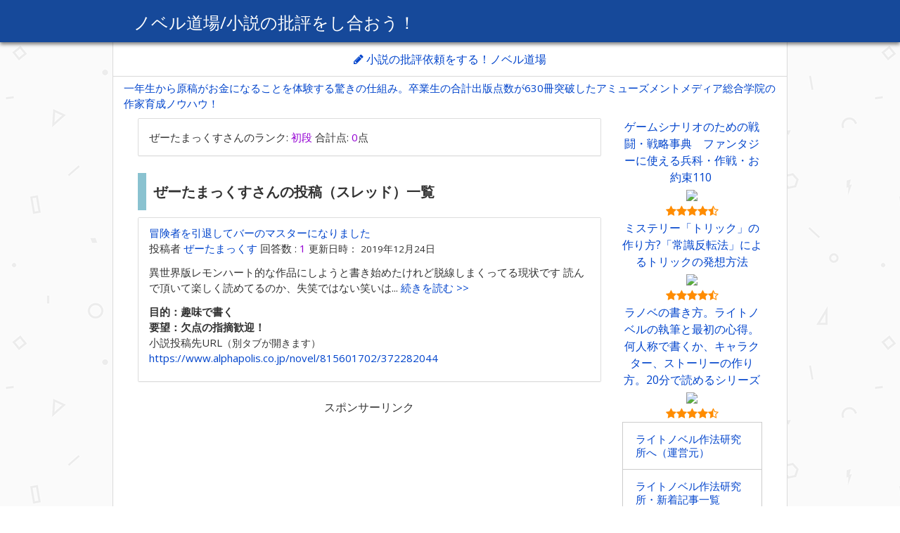

--- FILE ---
content_type: text/html; charset=UTF-8
request_url: https://weblike-tennsaku.ssl-lolipop.jp/review/novels/person/210
body_size: 6962
content:
<!DOCTYPE html>
<html lang="ja">
<head prefix="og: http://ogp.me/ns# fb: http://ogp.me/ns/fb#">
<!-- Global site tag (gtag.js) - Google Analytics -->
<script async src="https://www.googletagmanager.com/gtag/js?id=UA-104388191-1"></script>
<script>
  window.dataLayer = window.dataLayer || [];
  function gtag(){dataLayer.push(arguments);}
  gtag('js', new Date());

  gtag('config', 'UA-104388191-1');
</script>
    <meta charset="utf-8"/>    <meta name="viewport" content="width=device-width, initial-scale=1.0">
    <title>ぜーたまっくすさんの書き込み一覧。ノベル道場/小説の批評をし合おう！</title>
    <link href="/review/favicon.ico" type="image/x-icon" rel="icon"/><link href="/review/favicon.ico" type="image/x-icon" rel="shortcut icon"/>    <meta content="創作,作家,作家志望,ライトノベル,文芸" name="keywords"/>     
            <meta name="description" content="ぜーたまっくすさんの書き込み一覧。ネット上に投稿した小説の批評をし合うための掲示板です。小説投稿サイトに投稿したけれど感想がまったくもらえない、どこを手直ししたらもっとおもしろくなるのかわからない、自作の長所、欠点を知りたい、という方、ぜひお使いください。他人の批評依頼に書き込みをすると、あなたの最新の批評依頼がサイトの一番先頭に移動し、「おすすめ小説」の表示が付いて批評をもらいやすくなります。">
        <meta property="og:description" content="ぜーたまっくすさんの書き込み一覧。ネット上に投稿した小説の批評をし合うための掲示板です。小説投稿サイトに投稿したけれど感想がまったくもらえない、どこを手直ししたらもっとおもしろくなるのかわからない、自作の長所、欠点を知りたい、という方、ぜひお使いください。他人の批評依頼に書き込みをすると、あなたの最新の批評依頼がサイトの一番先頭に移動し、「おすすめ小説」の表示が付いて批評をもらいやすくなります。">
            <meta property="og:title" content="ぜーたまっくすさんの書き込み一覧。ノベル道場/小説の批評をし合おう！">
    <meta property="og:type" content="website">
    <meta property="og:image" content="https://weblike-tennsaku.ssl-lolipop.jp/review/img/b26d6b6a13880f74746b57bbcf9e78c1_m.jpg">
    <meta property="og:site_name" content="ノベル道場/小説の批評をし合おう！">
    <meta property="og:url" content="https://weblike-tennsaku.ssl-lolipop.jp/review/novels/person/210">
    
    <!-- フェイスブックのID -->
    <meta property="fb:app_id" content="1574505692591070">
    
    <!-- Twitterカード -->
    <meta name="twitter:site" content="@ranokenn">
    <meta name="twitter:card" content="summary">

    <!-- リセットCSS -->
  <style>
  @charset "UTF-8";abbr,address,article,aside,audio,b,blockquote,body,canvas,caption,cite,code,dd,del,details,dfn,div,dl,dt,em,fieldset,figcaption,figure,footer,form,h1,h2,h3,h4,h5,h6,header,hgroup,html,i,iframe,img,ins,kbd,label,legend,li,mark,menu,nav,object,ol,p,pre,q,samp,section,small,span,strong,sub,summary,sup,table,tbody,td,tfoot,th,thead,time,tr,ul,var,video{margin:0;padding:0;border:0;outline:0;font-size:100%;vertical-align:baseline;background:transparent}body{line-height:1}article,aside,details,figcaption,figure,footer,header,hgroup,menu,nav,section{display:block}nav ul{list-style:none}blockquote,q{quotes:none}blockquote:after,blockquote:before,q:after,q:before{content:'';content:none}a{margin:0;padding:0;font-size:100%;vertical-align:baseline;background:transparent}/ change colours to suit your needs / ins{background-color:#ff9;color:#000;text-decoration:none}/ change colours to suit your needs / mark{background-color:#ff9;color:#000;font-style:italic;font-weight:700}del{text-decoration:line-through}abbr[title],dfn[title]{border-bottom:1px dotted;cursor:help}table{border-collapse:collapse;border-spacing:0}hr{display:block;height:1px;border:0;border-top:1px solid #ccc;margin:1em 0;padding:0}input,select{vertical-align:middle}
  fieldset{border:0}fieldset legend{border-bottom:2px solid #1798a5;width:100%;line-height:1.3em;padding-top:1em}.form button[type="submit"]{text-transform:uppercase;box-shadow:none}button:after{content:"";clear:both;display:block}div.message{text-align:center;cursor:pointer;display:block;font-weight:400;padding:0 1.5rem;transition:height .3s ease-out 0;background-color:#a0d3e8;color:#626262;top:15px;right:15px;z-index:1;overflow:hidden;height:50px;line-height:2.5em;box-radius:5px}div.message:before{line-height:0;font-size:20px;height:9pt;width:9pt;border-radius:15px;text-align:center;vertical-align:middle;display:inline-block;position:relative;left:-11px;background-color:#fff;padding:9pt 14px 9pt 10px;content:"i";color:#a0d3e8}div.message.error{background-color:#c3232d;color:#fff}div.message.error:before{padding:11px 1pc 14px 7px;color:#c3232d;content:"x"}div.message.hidden{height:0}.form .error-message{display:block;padding:.375rem .5625rem .5625rem;margin-top:-1px;margin-bottom:1rem;font-size:.75rem;font-weight:400;font-style:italic;color:rgba(0,0,0,.54)}.required>label{font-weight:700}.required>label:after{content:'（必須）';color:#c3232d}.error label,.error label.error{color:#c3232d}
  </style>
    <!-- bootstrap framework -->
    <link rel="stylesheet" href="/review/honoka/css/bootstrap.min.css"/>
    <link rel="stylesheet" href="/review/css/style2.css"/>
            <!-- Googleのスマホ広告タグ -->   
<script async src="//pagead2.googlesyndication.com/pagead/js/adsbygoogle.js"></script> <script>
  (adsbygoogle = window.adsbygoogle || []).push({
    google_ad_client: "ca-pub-7538546940315247",
    enable_page_level_ads: true
  });
</script>
</head>
<body>
    <header>
        <div class="header-contents">  
            <p><a href="/review/novels">ノベル道場/小説の批評をし合おう！</a></p>    
        </div>
    </header>
        <div class="clearfix">
    
        
<aside id="navtouku">
<div id="navtop">
    <p><a href="#myForm"><i class="fa fa-pencil" aria-hidden="true"></i> 小説の批評依頼をする！ノベル道場</a></p>
</div>
</aside>    <aside id="koukou3">
    <p><a href="http://www.raitonoveru.jp/cms2/2017/10/16/39957/">一年生から原稿がお金になることを体験する驚きの仕組み。卒業生の合計出版点数が630冊突破したアミューズメントメディア総合学院の作家育成ノウハウ！</a></p>
    </aside>
<div class="main-wrapper container-fluid">
    <div class="row">
        <div class="col-sm-9">
        <main>
            <div class="panel panel-default">
                <div class="panel-body"><span class="line">
                    ぜーたまっくす</span>さんのランク:                    <span class="tenn">初段</span> 
                    <span class="linechildren"><span class="linechildren">
                    合計点: <span class="tenn">0</span>点
                    </span>
                    </span>
                </div>
            </div>
                        <section>
                

    <h1>ぜーたまっくすさんの投稿（スレッド）一覧</h1>
    <div class="panel panel-default">
        <div class="list-group">
                                        <div class="list-group-item">
                    <p class="comment2">
                                                                            <a href="/review/novels/thread/999" class="haiku">冒険者を引退してバーのマスターになりました</a>                                                                    </p>

                    <p class="comment2">
                    <span class="line">
                    投稿者
                    <a href="/review/novels/person/210" class="name">ぜーたまっくす</a>                    回答数 : <span class="tenn">1</span>                    <span class="linechildren syou">
                            更新日時：
                            <time datetime="2019-12-24T22:37:17+09:00">2019年12月24日</time>                           
                    </span>
                    </span>           
                    </p>

                    <div class='truncate'>
                                                    異世界版レモンハート的な作品にしようと書き始めたけれど脱線しまくってる現状です
読んで頂いて楽しく読めてるのか、失笑ではない笑いは...<a href="/review/novels/thread/999"> 続きを読む &gt;&gt;</a>                                                                    </div>
                                        <p class="comment2 kyoutyou">
                        目的：趣味で書く                    </p>
                                                                <p class="comment2 kyoutyou">
                            要望：欠点の指摘歓迎！                        </p>
                                                            
                        <p class="comment2">
        小説投稿先URL<span class="syou">（別タブが開きます）</span><br>
        <a href="https://www.alphapolis.co.jp/novel/815601702/372282044" target="_blank">https://www.alphapolis.co.jp/novel/815601702/372282044</a>    </p>
                    </p>
                    
                                        
                                          
                                                                                 
                </div>
                    </div>
    </div>
    <aside class="koukou">
<p>スポンサーリンク</p>
<script async src="//pagead2.googlesyndication.com/pagead/js/adsbygoogle.js"></script>
<!-- リレー小説 -->
<ins class="adsbygoogle"
     style="display:block"
     data-ad-client="ca-pub-7538546940315247"
     data-ad-slot="7866695318"
     data-ad-format="auto"></ins>
<script>
(adsbygoogle = window.adsbygoogle || []).push({});
</script></aside>

                                    </section>
                                
        </main>
            <section>
                
<h2>▼書き込みの検索</h2>
<form method="get" accept-charset="utf-8" role="form" action="/review/novels/search">	<div class="search-boxs">
	<input type="text" name="Search" placeholder="キーワードを入れてください" required="required"/>
	<button class="search btn btn-default" type="submit"><span class="glyphicon glyphicon-search"></span></button>	</div>
</form><h2>▼投稿者の検索</h2>
<form method="get" accept-charset="utf-8" role="form" action="/review/novels/name">	<div class="search-boxs">
	<input type="text" name="Search" placeholder="キーワードを入れてください" required="required"/>
	<button class="search btn btn-default" type="submit"><span class="glyphicon glyphicon-search"></span></button>	</div>
</form>   
                <a href="/review/novels" id="home">トップページへ</a>      
                <form method="post" accept-charset="utf-8" id="myForm" role="form" action="/review/novels/add"><div style="display:none;"><input type="hidden" name="_method" value="POST"/><input type="hidden" name="_csrfToken" autocomplete="off" value="368851f4c94bf1343238468de2ced6d00452b711c497d3bb9b9f32bcfdd65776f2114214197b5e0261caca233f387db255077c72f533bf71cb90926daca40778"/></div><fieldset>
    <legend>小説の批評を依頼する！</legend>
    <div class="form-group text required"><label class="control-label" for="name">お名前</label><input type="text" name="name" required="required" placeholder="例）山田太郎" id="name" class="form-control"/></div>    <div class="form-group email required"><label class="control-label" for="email">メールアドレス</label><input type="email" name="email" required="required" placeholder="例）●●@gmail.com" id="email" class="form-control"/></div>    <div class="form-group text required"><label class="control-label" for="title">小説タイトル</label><input type="text" name="title" required="required" maxlength="255" id="title" class="form-control"/></div>    <div class="form-group text required"><label class="control-label" for="url">小説の投稿先URL</label><input type="text" name="url" required="required" placeholder="例）https://ncode.syosetu.com/●●●/1/" id="url" class="form-control"/></div>    <div class="form-group textarea required"><label class="control-label" for="comment">コメント</label><textarea name="comment" placeholder="力を入れた部分。不安な点。シーンの狙い。作品の対象読者にウケルためにした工夫など。" required="required" id="comment" class="form-control" rows="5"></textarea></div>    <span class="help-block">コメントは4500文字以内。</span>
    <div class="form-group textarea"><label class="control-label" for="outlinel">あらすじ（プロット）</label><textarea name="outlinel" placeholder="省略可能ですが、あらすじがあった方が批評しやすいです。" id="outlinel" class="form-control" rows="5"></textarea></div>    <span class="help-block">あらすじは3000文字以内。</span>
    <div class="form-group radio required"><label>目的</label><input type="hidden" name="purpose" value=""/><div class="radio-inline"><div class="radio"><label for="purpose-1"><input type="radio" name="purpose" value="1" checked="checked" id="purpose-1" required="required">趣味で書く</label></div></div><div class="radio-inline"><div class="radio"><label for="purpose-2"><input type="radio" name="purpose" value="2" id="purpose-2" required="required">プロになりたい！</label></div></div></div>    <div class="form-group radio required"><label>要望</label><input type="hidden" name="category" value=""/><div class="radio-inline"><div class="radio"><label for="category-1"><input type="radio" name="category" value="1" checked="checked" id="category-1" required="required">長所を教えてください！</label></div></div><div class="radio-inline"><div class="radio"><label for="category-2"><input type="radio" name="category" value="2" id="category-2" required="required">欠点の指摘歓迎！</label></div></div><div class="radio-inline"><div class="radio"><label for="category-3"><input type="radio" name="category" value="3" id="category-3" required="required">たのもー！(ボコボコにしてください)</label></div></div></div>    <div><span class="kyoutyou">批評通知設定</span>(必要なければ外してください)</div>
    <div class="checkbox"><input type="hidden" name="sendmail[check1]" value="0"/><label for="sendmail-check1"><input type="checkbox" name="sendmail[check1]" value="1" checked="checked" id="sendmail-check1">批評が書かれたらメールで通知する！</label></div>    <div class="g-recaptcha" data-callback="clearcall" data-sitekey="6LdVWhUUAAAAAFZGtxjtAGAqeVMi5nrAdQw8I9wH"></div>
    <p id="cllearcal" class="help-block">「私はロボットではありません」にチェックを入れてください。</p>
</fieldset>
<button class="btn btn-default btn-lg btn-block" id="submit" disabled="disabled" type="submit">書き込みする！</button></form>
                <a href="#" id="Ptop">ページの先頭へ</a>
            </section>
        </div>
        <div class="col-sm-3 sidebar">
            <p><a target="_blank" href="https://www.amazon.co.jp/gp/product/B019DAFLZQ/ref=as_li_tl?ie=UTF8&camp=247&creative=1211&creativeASIN=B019DAFLZQ&linkCode=as2&tag=raitonoverusa-22&linkId=c936cb49da7e1bfafdbd79592027a7ec">ゲームシナリオのための戦闘・戦略事典　ファンタジーに使える兵科・作戦・お約束110 </a><img src="//ir-jp.amazon-adsystem.com/e/ir?t=raitonoverusa-22&l=am2&o=9&a=B019DAFLZQ" width="1" height="1" border="0" alt="" style="border:none !important; margin:0px !important;" />
<br>
<a target="_blank"  href="https://www.amazon.co.jp/gp/product/B019DAFLZQ/ref=as_li_tl?ie=UTF8&camp=247&creative=1211&creativeASIN=B019DAFLZQ&linkCode=as2&tag=raitonoverusa-22&linkId=123617615c062deae2ce376189f24157"><img border="0" src="//ws-fe.amazon-adsystem.com/widgets/q?_encoding=UTF8&MarketPlace=JP&ASIN=B019DAFLZQ&ServiceVersion=20070822&ID=AsinImage&WS=1&Format=_SL250_&tag=raitonoverusa-22" ></a><img src="//ir-jp.amazon-adsystem.com/e/ir?t=raitonoverusa-22&l=am2&o=9&a=B019DAFLZQ" width="1" height="1" border="0" alt="" style="border:none !important; margin:0px !important;" />
<br>
<span class="star">
<i class="fa fa-star" aria-hidden="true"></i><i class="fa fa-star" aria-hidden="true"></i><i class="fa fa-star" aria-hidden="true"></i><i class="fa fa-star" aria-hidden="true"></i><i class="fa fa-star-half-o" aria-hidden="true"></i></span>
</p><p>
<a target="_blank" href="https://www.amazon.co.jp/gp/product/B00IGNOBXA/ref=as_li_tl?ie=UTF8&camp=247&creative=1211&creativeASIN=B00IGNOBXA&linkCode=as2&tag=raitonoverusa-22&linkId=42c7313f55c029a07b892acd320b9dd5">ミステリー「トリック」の作り方?「常識反転法」によるトリックの発想方法</a><img src="//ir-jp.amazon-adsystem.com/e/ir?t=raitonoverusa-22&l=am2&o=9&a=B00IGNOBXA" width="1" height="1" border="0" alt="" style="border:none !important; margin:0px !important;" />
<br>
<a target="_blank"  href="https://www.amazon.co.jp/gp/product/B00IGNOBXA/ref=as_li_tl?ie=UTF8&camp=247&creative=1211&creativeASIN=B00IGNOBXA&linkCode=as2&tag=raitonoverusa-22&linkId=cd84d13065f8c0cb2302341168b8edab"><img border="0" src="//ws-fe.amazon-adsystem.com/widgets/q?_encoding=UTF8&MarketPlace=JP&ASIN=B00IGNOBXA&ServiceVersion=20070822&ID=AsinImage&WS=1&Format=_SL250_&tag=raitonoverusa-22" ></a><img src="//ir-jp.amazon-adsystem.com/e/ir?t=raitonoverusa-22&l=am2&o=9&a=B00IGNOBXA" width="1" height="1" border="0" alt="" style="border:none !important; margin:0px !important;" />
<br>
<span class="star">
<i class="fa fa-star" aria-hidden="true"></i><i class="fa fa-star" aria-hidden="true"></i><i class="fa fa-star" aria-hidden="true"></i><i class="fa fa-star" aria-hidden="true"></i><i class="fa fa-star-half-o" aria-hidden="true"></i></span>
</p><p>
<a target="_blank" href="https://www.amazon.co.jp/gp/product/B01HMHXCW6/ref=as_li_tl?ie=UTF8&camp=247&creative=1211&creativeASIN=B01HMHXCW6&linkCode=as2&tag=raitonoverusa-22&linkId=156912f8dce02c747b614a3256eca5f2">ラノベの書き方。ライトノベルの執筆と最初の心得。何人称で書くか、キャラクター、ストーリーの作り方。20分で読めるシリーズ</a><img src="//ir-jp.amazon-adsystem.com/e/ir?t=raitonoverusa-22&l=am2&o=9&a=B01HMHXCW6" width="1" height="1" border="0" alt="" style="border:none !important; margin:0px !important;" />
<br>
<a target="_blank"  href="https://www.amazon.co.jp/gp/product/B01HMHXCW6/ref=as_li_tl?ie=UTF8&camp=247&creative=1211&creativeASIN=B01HMHXCW6&linkCode=as2&tag=raitonoverusa-22&linkId=dfd70cb5f20d3e7460a1307288389863"><img border="0" src="//ws-fe.amazon-adsystem.com/widgets/q?_encoding=UTF8&MarketPlace=JP&ASIN=B01HMHXCW6&ServiceVersion=20070822&ID=AsinImage&WS=1&Format=_SL250_&tag=raitonoverusa-22" ></a><img src="//ir-jp.amazon-adsystem.com/e/ir?t=raitonoverusa-22&l=am2&o=9&a=B01HMHXCW6" width="1" height="1" border="0" alt="" style="border:none !important; margin:0px !important;" />
<br>
<span class="star">
<i class="fa fa-star" aria-hidden="true"></i><i class="fa fa-star" aria-hidden="true"></i><i class="fa fa-star" aria-hidden="true"></i><i class="fa fa-star" aria-hidden="true"></i><i class="fa fa-star-half-o" aria-hidden="true"></i></span>
</p>            <aside>
    <ul class="latest2 hidden-xs">
        <li><a href="http://www.raitonoveru.jp/">ライトノベル作法研究所へ（運営元）</a>
        <li><a href="http://www.raitonoveru.jp/cms2/">ライトノベル作法研究所・新着記事一覧</a>
		<li><a href="http://ranove.sblo.jp/">ラノベオフ・ブログ（リアルでの交流）</a>
        <li><a href="https://weblike-tennsaku.ssl-lolipop.jp/counsel/novels">小説の創作相談掲示板『ノベルクリエーターサポート』</a>
        <li><a href="https://weblike-tennsaku.ssl-lolipop.jp/plot/novels">小説のプロット相談掲示板</a>
        <li><a href="https://weblike-tennsaku.ssl-lolipop.jp/prologue/novels">小説のタイトル・プロローグ改善相談所『ノベル道場』</a>
        <li><a href="https://weblike-tennsaku.ssl-lolipop.jp/novel/novels">リレー小説投稿サイト/他人の物語の続きが自由に書ける！</a>
        <li><a href="https://weblike-tennsaku.ssl-lolipop.jp/blcounsel/novels">ＢＬ小説の創作相談掲示板（姉妹サイト）</a>
        <li><a href="https://weblike-tennsaku.ssl-lolipop.jp/blreview/novels">BLノベル道場/BL小説の批評をし合おう！(姉妹サイト）</a>
        <li><a href="https://weblike-tennsaku.ssl-lolipop.jp/bl/loves">腐女子のための恋愛相談掲示板（姉妹サイト）</a>
        <li><a href="http://www.raitonoveru.jp/meeru.htm">管理人へ連絡をする</a>
   </ul>
</aside>
<aside id="qr" class="hidden-xs">
スマホ版サイトＱＲコード<br>
<img src="/review/img/QR_Code_1518225431.png" alt="スマートフォン版サイトのＵＬＲが入ったＱＲコード" width="147" height="147"/></aside>        </div>
    </div>
    <section>
    <h2>ノベル道場/小説の批評をし合おう！の使い方・利用規約(必ずお読みください)。お問い合わせ</h2>
    <ul class="latest">
        <li><a href="/review/novels/howto">ノベル道場/小説の批評をし合おう！の使い方</a>        <li><a href="/review/novels/privacypolicy">プライバシーポリシー・免責事項</a>        <li><a href="http://www.raitonoveru.jp/meeru.htm">管理人へ連絡をする</a>
   </ul>
    <h2>関連コンテンツ</h2>
    <ul class="latest">
        <li id="home2"><a href="/review/novels">トップページへ戻る</a>        <li><a href="http://www.raitonoveru.jp/">ライトノベル作法研究所へ</a>
        <li><a href="http://www.raitonoveru.jp/cms2/">ライトノベル作法研究所・新着記事一覧</a>
        <li><a href="http://ranove.sblo.jp/">ラノベオフ・ブログ（リアルでの交流）</a>
        <li><a href="https://weblike-tennsaku.ssl-lolipop.jp/counsel/novels">小説の創作相談掲示板『ノベルクリエーターサポート』</a>
        <li><a href="https://weblike-tennsaku.ssl-lolipop.jp/plot/novels">小説のプロット相談掲示板</a>
        <li><a href="https://weblike-tennsaku.ssl-lolipop.jp/prologue/novels">小説のタイトル・プロローグ改善相談所『ノベル道場』</a>
        <li><a href="https://weblike-tennsaku.ssl-lolipop.jp/novel/novels">リレー小説投稿サイト/他人の物語の続きが自由に書ける！</a>
        <li><a href="https://weblike-tennsaku.ssl-lolipop.jp/blcounsel/novels">ＢＬ小説の創作相談掲示板（姉妹サイト）</a>
        <li><a href="https://weblike-tennsaku.ssl-lolipop.jp/blreview/novels">BLノベル道場/BL小説の批評をし合おう！(姉妹サイト）</a>
        <li><a href="https://weblike-tennsaku.ssl-lolipop.jp/bl/loves">腐女子のための恋愛相談掲示板（姉妹サイト）</a>
   </ul>
</section></div>    
    </div>
    <footer>
    <a href="/review/novels">ノベル道場/小説の批評をし合おう！</a>    </footer>
<!-- jQuery -->
<script src="https://ajax.googleapis.com/ajax/libs/jquery/3.4.1/jquery.min.js"></script>
<script src="/review/js/libs/jquery.cookie.js"></script>
<!-- アイコンfontawesome -->
<script src="https://use.fontawesome.com/ccd67eaa35.js"></script>    
<!-- Googleのスパム対策 -->
<script src='https://www.google.com/recaptcha/api.js?hl=ja'></script>

<script src="/review/js/reCAPTCHA.js"></script><script src="/review/js/scroll.js"></script><script src="/review/js/comment.js"></script><script src="/review/js/line.js"></script><script src="/review/js/CharacterSize.js"></script><script src="/review/js/accordion2.js"></script><script src="/review/js/accordion.js"></script><script src="/review/js/generator.js"></script><!-- javaScriptの切り替え -->
    <script src="/review/js/main.js"></script></body>
</html>


--- FILE ---
content_type: text/html; charset=utf-8
request_url: https://www.google.com/recaptcha/api2/anchor?ar=1&k=6LdVWhUUAAAAAFZGtxjtAGAqeVMi5nrAdQw8I9wH&co=aHR0cHM6Ly93ZWJsaWtlLXRlbm5zYWt1LnNzbC1sb2xpcG9wLmpwOjQ0Mw..&hl=ja&v=PoyoqOPhxBO7pBk68S4YbpHZ&size=normal&anchor-ms=20000&execute-ms=30000&cb=yrp37x12grd6
body_size: 49676
content:
<!DOCTYPE HTML><html dir="ltr" lang="ja"><head><meta http-equiv="Content-Type" content="text/html; charset=UTF-8">
<meta http-equiv="X-UA-Compatible" content="IE=edge">
<title>reCAPTCHA</title>
<style type="text/css">
/* cyrillic-ext */
@font-face {
  font-family: 'Roboto';
  font-style: normal;
  font-weight: 400;
  font-stretch: 100%;
  src: url(//fonts.gstatic.com/s/roboto/v48/KFO7CnqEu92Fr1ME7kSn66aGLdTylUAMa3GUBHMdazTgWw.woff2) format('woff2');
  unicode-range: U+0460-052F, U+1C80-1C8A, U+20B4, U+2DE0-2DFF, U+A640-A69F, U+FE2E-FE2F;
}
/* cyrillic */
@font-face {
  font-family: 'Roboto';
  font-style: normal;
  font-weight: 400;
  font-stretch: 100%;
  src: url(//fonts.gstatic.com/s/roboto/v48/KFO7CnqEu92Fr1ME7kSn66aGLdTylUAMa3iUBHMdazTgWw.woff2) format('woff2');
  unicode-range: U+0301, U+0400-045F, U+0490-0491, U+04B0-04B1, U+2116;
}
/* greek-ext */
@font-face {
  font-family: 'Roboto';
  font-style: normal;
  font-weight: 400;
  font-stretch: 100%;
  src: url(//fonts.gstatic.com/s/roboto/v48/KFO7CnqEu92Fr1ME7kSn66aGLdTylUAMa3CUBHMdazTgWw.woff2) format('woff2');
  unicode-range: U+1F00-1FFF;
}
/* greek */
@font-face {
  font-family: 'Roboto';
  font-style: normal;
  font-weight: 400;
  font-stretch: 100%;
  src: url(//fonts.gstatic.com/s/roboto/v48/KFO7CnqEu92Fr1ME7kSn66aGLdTylUAMa3-UBHMdazTgWw.woff2) format('woff2');
  unicode-range: U+0370-0377, U+037A-037F, U+0384-038A, U+038C, U+038E-03A1, U+03A3-03FF;
}
/* math */
@font-face {
  font-family: 'Roboto';
  font-style: normal;
  font-weight: 400;
  font-stretch: 100%;
  src: url(//fonts.gstatic.com/s/roboto/v48/KFO7CnqEu92Fr1ME7kSn66aGLdTylUAMawCUBHMdazTgWw.woff2) format('woff2');
  unicode-range: U+0302-0303, U+0305, U+0307-0308, U+0310, U+0312, U+0315, U+031A, U+0326-0327, U+032C, U+032F-0330, U+0332-0333, U+0338, U+033A, U+0346, U+034D, U+0391-03A1, U+03A3-03A9, U+03B1-03C9, U+03D1, U+03D5-03D6, U+03F0-03F1, U+03F4-03F5, U+2016-2017, U+2034-2038, U+203C, U+2040, U+2043, U+2047, U+2050, U+2057, U+205F, U+2070-2071, U+2074-208E, U+2090-209C, U+20D0-20DC, U+20E1, U+20E5-20EF, U+2100-2112, U+2114-2115, U+2117-2121, U+2123-214F, U+2190, U+2192, U+2194-21AE, U+21B0-21E5, U+21F1-21F2, U+21F4-2211, U+2213-2214, U+2216-22FF, U+2308-230B, U+2310, U+2319, U+231C-2321, U+2336-237A, U+237C, U+2395, U+239B-23B7, U+23D0, U+23DC-23E1, U+2474-2475, U+25AF, U+25B3, U+25B7, U+25BD, U+25C1, U+25CA, U+25CC, U+25FB, U+266D-266F, U+27C0-27FF, U+2900-2AFF, U+2B0E-2B11, U+2B30-2B4C, U+2BFE, U+3030, U+FF5B, U+FF5D, U+1D400-1D7FF, U+1EE00-1EEFF;
}
/* symbols */
@font-face {
  font-family: 'Roboto';
  font-style: normal;
  font-weight: 400;
  font-stretch: 100%;
  src: url(//fonts.gstatic.com/s/roboto/v48/KFO7CnqEu92Fr1ME7kSn66aGLdTylUAMaxKUBHMdazTgWw.woff2) format('woff2');
  unicode-range: U+0001-000C, U+000E-001F, U+007F-009F, U+20DD-20E0, U+20E2-20E4, U+2150-218F, U+2190, U+2192, U+2194-2199, U+21AF, U+21E6-21F0, U+21F3, U+2218-2219, U+2299, U+22C4-22C6, U+2300-243F, U+2440-244A, U+2460-24FF, U+25A0-27BF, U+2800-28FF, U+2921-2922, U+2981, U+29BF, U+29EB, U+2B00-2BFF, U+4DC0-4DFF, U+FFF9-FFFB, U+10140-1018E, U+10190-1019C, U+101A0, U+101D0-101FD, U+102E0-102FB, U+10E60-10E7E, U+1D2C0-1D2D3, U+1D2E0-1D37F, U+1F000-1F0FF, U+1F100-1F1AD, U+1F1E6-1F1FF, U+1F30D-1F30F, U+1F315, U+1F31C, U+1F31E, U+1F320-1F32C, U+1F336, U+1F378, U+1F37D, U+1F382, U+1F393-1F39F, U+1F3A7-1F3A8, U+1F3AC-1F3AF, U+1F3C2, U+1F3C4-1F3C6, U+1F3CA-1F3CE, U+1F3D4-1F3E0, U+1F3ED, U+1F3F1-1F3F3, U+1F3F5-1F3F7, U+1F408, U+1F415, U+1F41F, U+1F426, U+1F43F, U+1F441-1F442, U+1F444, U+1F446-1F449, U+1F44C-1F44E, U+1F453, U+1F46A, U+1F47D, U+1F4A3, U+1F4B0, U+1F4B3, U+1F4B9, U+1F4BB, U+1F4BF, U+1F4C8-1F4CB, U+1F4D6, U+1F4DA, U+1F4DF, U+1F4E3-1F4E6, U+1F4EA-1F4ED, U+1F4F7, U+1F4F9-1F4FB, U+1F4FD-1F4FE, U+1F503, U+1F507-1F50B, U+1F50D, U+1F512-1F513, U+1F53E-1F54A, U+1F54F-1F5FA, U+1F610, U+1F650-1F67F, U+1F687, U+1F68D, U+1F691, U+1F694, U+1F698, U+1F6AD, U+1F6B2, U+1F6B9-1F6BA, U+1F6BC, U+1F6C6-1F6CF, U+1F6D3-1F6D7, U+1F6E0-1F6EA, U+1F6F0-1F6F3, U+1F6F7-1F6FC, U+1F700-1F7FF, U+1F800-1F80B, U+1F810-1F847, U+1F850-1F859, U+1F860-1F887, U+1F890-1F8AD, U+1F8B0-1F8BB, U+1F8C0-1F8C1, U+1F900-1F90B, U+1F93B, U+1F946, U+1F984, U+1F996, U+1F9E9, U+1FA00-1FA6F, U+1FA70-1FA7C, U+1FA80-1FA89, U+1FA8F-1FAC6, U+1FACE-1FADC, U+1FADF-1FAE9, U+1FAF0-1FAF8, U+1FB00-1FBFF;
}
/* vietnamese */
@font-face {
  font-family: 'Roboto';
  font-style: normal;
  font-weight: 400;
  font-stretch: 100%;
  src: url(//fonts.gstatic.com/s/roboto/v48/KFO7CnqEu92Fr1ME7kSn66aGLdTylUAMa3OUBHMdazTgWw.woff2) format('woff2');
  unicode-range: U+0102-0103, U+0110-0111, U+0128-0129, U+0168-0169, U+01A0-01A1, U+01AF-01B0, U+0300-0301, U+0303-0304, U+0308-0309, U+0323, U+0329, U+1EA0-1EF9, U+20AB;
}
/* latin-ext */
@font-face {
  font-family: 'Roboto';
  font-style: normal;
  font-weight: 400;
  font-stretch: 100%;
  src: url(//fonts.gstatic.com/s/roboto/v48/KFO7CnqEu92Fr1ME7kSn66aGLdTylUAMa3KUBHMdazTgWw.woff2) format('woff2');
  unicode-range: U+0100-02BA, U+02BD-02C5, U+02C7-02CC, U+02CE-02D7, U+02DD-02FF, U+0304, U+0308, U+0329, U+1D00-1DBF, U+1E00-1E9F, U+1EF2-1EFF, U+2020, U+20A0-20AB, U+20AD-20C0, U+2113, U+2C60-2C7F, U+A720-A7FF;
}
/* latin */
@font-face {
  font-family: 'Roboto';
  font-style: normal;
  font-weight: 400;
  font-stretch: 100%;
  src: url(//fonts.gstatic.com/s/roboto/v48/KFO7CnqEu92Fr1ME7kSn66aGLdTylUAMa3yUBHMdazQ.woff2) format('woff2');
  unicode-range: U+0000-00FF, U+0131, U+0152-0153, U+02BB-02BC, U+02C6, U+02DA, U+02DC, U+0304, U+0308, U+0329, U+2000-206F, U+20AC, U+2122, U+2191, U+2193, U+2212, U+2215, U+FEFF, U+FFFD;
}
/* cyrillic-ext */
@font-face {
  font-family: 'Roboto';
  font-style: normal;
  font-weight: 500;
  font-stretch: 100%;
  src: url(//fonts.gstatic.com/s/roboto/v48/KFO7CnqEu92Fr1ME7kSn66aGLdTylUAMa3GUBHMdazTgWw.woff2) format('woff2');
  unicode-range: U+0460-052F, U+1C80-1C8A, U+20B4, U+2DE0-2DFF, U+A640-A69F, U+FE2E-FE2F;
}
/* cyrillic */
@font-face {
  font-family: 'Roboto';
  font-style: normal;
  font-weight: 500;
  font-stretch: 100%;
  src: url(//fonts.gstatic.com/s/roboto/v48/KFO7CnqEu92Fr1ME7kSn66aGLdTylUAMa3iUBHMdazTgWw.woff2) format('woff2');
  unicode-range: U+0301, U+0400-045F, U+0490-0491, U+04B0-04B1, U+2116;
}
/* greek-ext */
@font-face {
  font-family: 'Roboto';
  font-style: normal;
  font-weight: 500;
  font-stretch: 100%;
  src: url(//fonts.gstatic.com/s/roboto/v48/KFO7CnqEu92Fr1ME7kSn66aGLdTylUAMa3CUBHMdazTgWw.woff2) format('woff2');
  unicode-range: U+1F00-1FFF;
}
/* greek */
@font-face {
  font-family: 'Roboto';
  font-style: normal;
  font-weight: 500;
  font-stretch: 100%;
  src: url(//fonts.gstatic.com/s/roboto/v48/KFO7CnqEu92Fr1ME7kSn66aGLdTylUAMa3-UBHMdazTgWw.woff2) format('woff2');
  unicode-range: U+0370-0377, U+037A-037F, U+0384-038A, U+038C, U+038E-03A1, U+03A3-03FF;
}
/* math */
@font-face {
  font-family: 'Roboto';
  font-style: normal;
  font-weight: 500;
  font-stretch: 100%;
  src: url(//fonts.gstatic.com/s/roboto/v48/KFO7CnqEu92Fr1ME7kSn66aGLdTylUAMawCUBHMdazTgWw.woff2) format('woff2');
  unicode-range: U+0302-0303, U+0305, U+0307-0308, U+0310, U+0312, U+0315, U+031A, U+0326-0327, U+032C, U+032F-0330, U+0332-0333, U+0338, U+033A, U+0346, U+034D, U+0391-03A1, U+03A3-03A9, U+03B1-03C9, U+03D1, U+03D5-03D6, U+03F0-03F1, U+03F4-03F5, U+2016-2017, U+2034-2038, U+203C, U+2040, U+2043, U+2047, U+2050, U+2057, U+205F, U+2070-2071, U+2074-208E, U+2090-209C, U+20D0-20DC, U+20E1, U+20E5-20EF, U+2100-2112, U+2114-2115, U+2117-2121, U+2123-214F, U+2190, U+2192, U+2194-21AE, U+21B0-21E5, U+21F1-21F2, U+21F4-2211, U+2213-2214, U+2216-22FF, U+2308-230B, U+2310, U+2319, U+231C-2321, U+2336-237A, U+237C, U+2395, U+239B-23B7, U+23D0, U+23DC-23E1, U+2474-2475, U+25AF, U+25B3, U+25B7, U+25BD, U+25C1, U+25CA, U+25CC, U+25FB, U+266D-266F, U+27C0-27FF, U+2900-2AFF, U+2B0E-2B11, U+2B30-2B4C, U+2BFE, U+3030, U+FF5B, U+FF5D, U+1D400-1D7FF, U+1EE00-1EEFF;
}
/* symbols */
@font-face {
  font-family: 'Roboto';
  font-style: normal;
  font-weight: 500;
  font-stretch: 100%;
  src: url(//fonts.gstatic.com/s/roboto/v48/KFO7CnqEu92Fr1ME7kSn66aGLdTylUAMaxKUBHMdazTgWw.woff2) format('woff2');
  unicode-range: U+0001-000C, U+000E-001F, U+007F-009F, U+20DD-20E0, U+20E2-20E4, U+2150-218F, U+2190, U+2192, U+2194-2199, U+21AF, U+21E6-21F0, U+21F3, U+2218-2219, U+2299, U+22C4-22C6, U+2300-243F, U+2440-244A, U+2460-24FF, U+25A0-27BF, U+2800-28FF, U+2921-2922, U+2981, U+29BF, U+29EB, U+2B00-2BFF, U+4DC0-4DFF, U+FFF9-FFFB, U+10140-1018E, U+10190-1019C, U+101A0, U+101D0-101FD, U+102E0-102FB, U+10E60-10E7E, U+1D2C0-1D2D3, U+1D2E0-1D37F, U+1F000-1F0FF, U+1F100-1F1AD, U+1F1E6-1F1FF, U+1F30D-1F30F, U+1F315, U+1F31C, U+1F31E, U+1F320-1F32C, U+1F336, U+1F378, U+1F37D, U+1F382, U+1F393-1F39F, U+1F3A7-1F3A8, U+1F3AC-1F3AF, U+1F3C2, U+1F3C4-1F3C6, U+1F3CA-1F3CE, U+1F3D4-1F3E0, U+1F3ED, U+1F3F1-1F3F3, U+1F3F5-1F3F7, U+1F408, U+1F415, U+1F41F, U+1F426, U+1F43F, U+1F441-1F442, U+1F444, U+1F446-1F449, U+1F44C-1F44E, U+1F453, U+1F46A, U+1F47D, U+1F4A3, U+1F4B0, U+1F4B3, U+1F4B9, U+1F4BB, U+1F4BF, U+1F4C8-1F4CB, U+1F4D6, U+1F4DA, U+1F4DF, U+1F4E3-1F4E6, U+1F4EA-1F4ED, U+1F4F7, U+1F4F9-1F4FB, U+1F4FD-1F4FE, U+1F503, U+1F507-1F50B, U+1F50D, U+1F512-1F513, U+1F53E-1F54A, U+1F54F-1F5FA, U+1F610, U+1F650-1F67F, U+1F687, U+1F68D, U+1F691, U+1F694, U+1F698, U+1F6AD, U+1F6B2, U+1F6B9-1F6BA, U+1F6BC, U+1F6C6-1F6CF, U+1F6D3-1F6D7, U+1F6E0-1F6EA, U+1F6F0-1F6F3, U+1F6F7-1F6FC, U+1F700-1F7FF, U+1F800-1F80B, U+1F810-1F847, U+1F850-1F859, U+1F860-1F887, U+1F890-1F8AD, U+1F8B0-1F8BB, U+1F8C0-1F8C1, U+1F900-1F90B, U+1F93B, U+1F946, U+1F984, U+1F996, U+1F9E9, U+1FA00-1FA6F, U+1FA70-1FA7C, U+1FA80-1FA89, U+1FA8F-1FAC6, U+1FACE-1FADC, U+1FADF-1FAE9, U+1FAF0-1FAF8, U+1FB00-1FBFF;
}
/* vietnamese */
@font-face {
  font-family: 'Roboto';
  font-style: normal;
  font-weight: 500;
  font-stretch: 100%;
  src: url(//fonts.gstatic.com/s/roboto/v48/KFO7CnqEu92Fr1ME7kSn66aGLdTylUAMa3OUBHMdazTgWw.woff2) format('woff2');
  unicode-range: U+0102-0103, U+0110-0111, U+0128-0129, U+0168-0169, U+01A0-01A1, U+01AF-01B0, U+0300-0301, U+0303-0304, U+0308-0309, U+0323, U+0329, U+1EA0-1EF9, U+20AB;
}
/* latin-ext */
@font-face {
  font-family: 'Roboto';
  font-style: normal;
  font-weight: 500;
  font-stretch: 100%;
  src: url(//fonts.gstatic.com/s/roboto/v48/KFO7CnqEu92Fr1ME7kSn66aGLdTylUAMa3KUBHMdazTgWw.woff2) format('woff2');
  unicode-range: U+0100-02BA, U+02BD-02C5, U+02C7-02CC, U+02CE-02D7, U+02DD-02FF, U+0304, U+0308, U+0329, U+1D00-1DBF, U+1E00-1E9F, U+1EF2-1EFF, U+2020, U+20A0-20AB, U+20AD-20C0, U+2113, U+2C60-2C7F, U+A720-A7FF;
}
/* latin */
@font-face {
  font-family: 'Roboto';
  font-style: normal;
  font-weight: 500;
  font-stretch: 100%;
  src: url(//fonts.gstatic.com/s/roboto/v48/KFO7CnqEu92Fr1ME7kSn66aGLdTylUAMa3yUBHMdazQ.woff2) format('woff2');
  unicode-range: U+0000-00FF, U+0131, U+0152-0153, U+02BB-02BC, U+02C6, U+02DA, U+02DC, U+0304, U+0308, U+0329, U+2000-206F, U+20AC, U+2122, U+2191, U+2193, U+2212, U+2215, U+FEFF, U+FFFD;
}
/* cyrillic-ext */
@font-face {
  font-family: 'Roboto';
  font-style: normal;
  font-weight: 900;
  font-stretch: 100%;
  src: url(//fonts.gstatic.com/s/roboto/v48/KFO7CnqEu92Fr1ME7kSn66aGLdTylUAMa3GUBHMdazTgWw.woff2) format('woff2');
  unicode-range: U+0460-052F, U+1C80-1C8A, U+20B4, U+2DE0-2DFF, U+A640-A69F, U+FE2E-FE2F;
}
/* cyrillic */
@font-face {
  font-family: 'Roboto';
  font-style: normal;
  font-weight: 900;
  font-stretch: 100%;
  src: url(//fonts.gstatic.com/s/roboto/v48/KFO7CnqEu92Fr1ME7kSn66aGLdTylUAMa3iUBHMdazTgWw.woff2) format('woff2');
  unicode-range: U+0301, U+0400-045F, U+0490-0491, U+04B0-04B1, U+2116;
}
/* greek-ext */
@font-face {
  font-family: 'Roboto';
  font-style: normal;
  font-weight: 900;
  font-stretch: 100%;
  src: url(//fonts.gstatic.com/s/roboto/v48/KFO7CnqEu92Fr1ME7kSn66aGLdTylUAMa3CUBHMdazTgWw.woff2) format('woff2');
  unicode-range: U+1F00-1FFF;
}
/* greek */
@font-face {
  font-family: 'Roboto';
  font-style: normal;
  font-weight: 900;
  font-stretch: 100%;
  src: url(//fonts.gstatic.com/s/roboto/v48/KFO7CnqEu92Fr1ME7kSn66aGLdTylUAMa3-UBHMdazTgWw.woff2) format('woff2');
  unicode-range: U+0370-0377, U+037A-037F, U+0384-038A, U+038C, U+038E-03A1, U+03A3-03FF;
}
/* math */
@font-face {
  font-family: 'Roboto';
  font-style: normal;
  font-weight: 900;
  font-stretch: 100%;
  src: url(//fonts.gstatic.com/s/roboto/v48/KFO7CnqEu92Fr1ME7kSn66aGLdTylUAMawCUBHMdazTgWw.woff2) format('woff2');
  unicode-range: U+0302-0303, U+0305, U+0307-0308, U+0310, U+0312, U+0315, U+031A, U+0326-0327, U+032C, U+032F-0330, U+0332-0333, U+0338, U+033A, U+0346, U+034D, U+0391-03A1, U+03A3-03A9, U+03B1-03C9, U+03D1, U+03D5-03D6, U+03F0-03F1, U+03F4-03F5, U+2016-2017, U+2034-2038, U+203C, U+2040, U+2043, U+2047, U+2050, U+2057, U+205F, U+2070-2071, U+2074-208E, U+2090-209C, U+20D0-20DC, U+20E1, U+20E5-20EF, U+2100-2112, U+2114-2115, U+2117-2121, U+2123-214F, U+2190, U+2192, U+2194-21AE, U+21B0-21E5, U+21F1-21F2, U+21F4-2211, U+2213-2214, U+2216-22FF, U+2308-230B, U+2310, U+2319, U+231C-2321, U+2336-237A, U+237C, U+2395, U+239B-23B7, U+23D0, U+23DC-23E1, U+2474-2475, U+25AF, U+25B3, U+25B7, U+25BD, U+25C1, U+25CA, U+25CC, U+25FB, U+266D-266F, U+27C0-27FF, U+2900-2AFF, U+2B0E-2B11, U+2B30-2B4C, U+2BFE, U+3030, U+FF5B, U+FF5D, U+1D400-1D7FF, U+1EE00-1EEFF;
}
/* symbols */
@font-face {
  font-family: 'Roboto';
  font-style: normal;
  font-weight: 900;
  font-stretch: 100%;
  src: url(//fonts.gstatic.com/s/roboto/v48/KFO7CnqEu92Fr1ME7kSn66aGLdTylUAMaxKUBHMdazTgWw.woff2) format('woff2');
  unicode-range: U+0001-000C, U+000E-001F, U+007F-009F, U+20DD-20E0, U+20E2-20E4, U+2150-218F, U+2190, U+2192, U+2194-2199, U+21AF, U+21E6-21F0, U+21F3, U+2218-2219, U+2299, U+22C4-22C6, U+2300-243F, U+2440-244A, U+2460-24FF, U+25A0-27BF, U+2800-28FF, U+2921-2922, U+2981, U+29BF, U+29EB, U+2B00-2BFF, U+4DC0-4DFF, U+FFF9-FFFB, U+10140-1018E, U+10190-1019C, U+101A0, U+101D0-101FD, U+102E0-102FB, U+10E60-10E7E, U+1D2C0-1D2D3, U+1D2E0-1D37F, U+1F000-1F0FF, U+1F100-1F1AD, U+1F1E6-1F1FF, U+1F30D-1F30F, U+1F315, U+1F31C, U+1F31E, U+1F320-1F32C, U+1F336, U+1F378, U+1F37D, U+1F382, U+1F393-1F39F, U+1F3A7-1F3A8, U+1F3AC-1F3AF, U+1F3C2, U+1F3C4-1F3C6, U+1F3CA-1F3CE, U+1F3D4-1F3E0, U+1F3ED, U+1F3F1-1F3F3, U+1F3F5-1F3F7, U+1F408, U+1F415, U+1F41F, U+1F426, U+1F43F, U+1F441-1F442, U+1F444, U+1F446-1F449, U+1F44C-1F44E, U+1F453, U+1F46A, U+1F47D, U+1F4A3, U+1F4B0, U+1F4B3, U+1F4B9, U+1F4BB, U+1F4BF, U+1F4C8-1F4CB, U+1F4D6, U+1F4DA, U+1F4DF, U+1F4E3-1F4E6, U+1F4EA-1F4ED, U+1F4F7, U+1F4F9-1F4FB, U+1F4FD-1F4FE, U+1F503, U+1F507-1F50B, U+1F50D, U+1F512-1F513, U+1F53E-1F54A, U+1F54F-1F5FA, U+1F610, U+1F650-1F67F, U+1F687, U+1F68D, U+1F691, U+1F694, U+1F698, U+1F6AD, U+1F6B2, U+1F6B9-1F6BA, U+1F6BC, U+1F6C6-1F6CF, U+1F6D3-1F6D7, U+1F6E0-1F6EA, U+1F6F0-1F6F3, U+1F6F7-1F6FC, U+1F700-1F7FF, U+1F800-1F80B, U+1F810-1F847, U+1F850-1F859, U+1F860-1F887, U+1F890-1F8AD, U+1F8B0-1F8BB, U+1F8C0-1F8C1, U+1F900-1F90B, U+1F93B, U+1F946, U+1F984, U+1F996, U+1F9E9, U+1FA00-1FA6F, U+1FA70-1FA7C, U+1FA80-1FA89, U+1FA8F-1FAC6, U+1FACE-1FADC, U+1FADF-1FAE9, U+1FAF0-1FAF8, U+1FB00-1FBFF;
}
/* vietnamese */
@font-face {
  font-family: 'Roboto';
  font-style: normal;
  font-weight: 900;
  font-stretch: 100%;
  src: url(//fonts.gstatic.com/s/roboto/v48/KFO7CnqEu92Fr1ME7kSn66aGLdTylUAMa3OUBHMdazTgWw.woff2) format('woff2');
  unicode-range: U+0102-0103, U+0110-0111, U+0128-0129, U+0168-0169, U+01A0-01A1, U+01AF-01B0, U+0300-0301, U+0303-0304, U+0308-0309, U+0323, U+0329, U+1EA0-1EF9, U+20AB;
}
/* latin-ext */
@font-face {
  font-family: 'Roboto';
  font-style: normal;
  font-weight: 900;
  font-stretch: 100%;
  src: url(//fonts.gstatic.com/s/roboto/v48/KFO7CnqEu92Fr1ME7kSn66aGLdTylUAMa3KUBHMdazTgWw.woff2) format('woff2');
  unicode-range: U+0100-02BA, U+02BD-02C5, U+02C7-02CC, U+02CE-02D7, U+02DD-02FF, U+0304, U+0308, U+0329, U+1D00-1DBF, U+1E00-1E9F, U+1EF2-1EFF, U+2020, U+20A0-20AB, U+20AD-20C0, U+2113, U+2C60-2C7F, U+A720-A7FF;
}
/* latin */
@font-face {
  font-family: 'Roboto';
  font-style: normal;
  font-weight: 900;
  font-stretch: 100%;
  src: url(//fonts.gstatic.com/s/roboto/v48/KFO7CnqEu92Fr1ME7kSn66aGLdTylUAMa3yUBHMdazQ.woff2) format('woff2');
  unicode-range: U+0000-00FF, U+0131, U+0152-0153, U+02BB-02BC, U+02C6, U+02DA, U+02DC, U+0304, U+0308, U+0329, U+2000-206F, U+20AC, U+2122, U+2191, U+2193, U+2212, U+2215, U+FEFF, U+FFFD;
}

</style>
<link rel="stylesheet" type="text/css" href="https://www.gstatic.com/recaptcha/releases/PoyoqOPhxBO7pBk68S4YbpHZ/styles__ltr.css">
<script nonce="9XmRQnZxh1GMXEgIwNo2pw" type="text/javascript">window['__recaptcha_api'] = 'https://www.google.com/recaptcha/api2/';</script>
<script type="text/javascript" src="https://www.gstatic.com/recaptcha/releases/PoyoqOPhxBO7pBk68S4YbpHZ/recaptcha__ja.js" nonce="9XmRQnZxh1GMXEgIwNo2pw">
      
    </script></head>
<body><div id="rc-anchor-alert" class="rc-anchor-alert"></div>
<input type="hidden" id="recaptcha-token" value="[base64]">
<script type="text/javascript" nonce="9XmRQnZxh1GMXEgIwNo2pw">
      recaptcha.anchor.Main.init("[\x22ainput\x22,[\x22bgdata\x22,\x22\x22,\[base64]/[base64]/[base64]/KE4oMTI0LHYsdi5HKSxMWihsLHYpKTpOKDEyNCx2LGwpLFYpLHYpLFQpKSxGKDE3MSx2KX0scjc9ZnVuY3Rpb24obCl7cmV0dXJuIGx9LEM9ZnVuY3Rpb24obCxWLHYpe04odixsLFYpLFZbYWtdPTI3OTZ9LG49ZnVuY3Rpb24obCxWKXtWLlg9KChWLlg/[base64]/[base64]/[base64]/[base64]/[base64]/[base64]/[base64]/[base64]/[base64]/[base64]/[base64]\\u003d\x22,\[base64]\\u003d\\u003d\x22,\x22b04sasKhwqrDiXHCgAQxw4nDs3/Dg8OnS8KjwrN5wrDDt8KBwroowo7CisKyw6x0w4hmwoPDhsOAw4/CrizDhxrCisOCbTTCnsKDFMOgwqPCvEjDgcKkw5xNf8Kvw68JA8OlT8K7woYeF8KQw6PDtcOgRDjCjEvDoVYIwqsQW2RaNRTDim3Co8O4OhtRw4E1wqlrw7vDnsKqw4kKJsKsw6p5wrYjwqnCsTXDtW3CvMKKw6vDr1/[base64]/CiF3CqcOpUMOmwr4oE8ODHMKkw7PDkXEzAsOnU0zClQ/DtT8HQsOyw6bDlUsyeMK7wqFQJsOQUgjCsMKiPMK3QMOuBTjCrsODFcO8FVgeeGTDv8KCP8KWwpt3E2ZKw4sdVsKaw5vDtcOmCMKTwrZTUUHDskbCvFVNJsKsP8ONw4XDiSXDtsKEGsOkGHfCn8OnGU0oZiDCigrClMOww6XDmjjDh0xGw6hqcTwjElBZTcKrwqHCpE/[base64]/wqJ4E8Kiw5EwCcKLdSxww6bDscOGwqXDvwscY35WaMKCwqnCvh12w5YfdsOCwo5kZ8KFw5/DuUNiwqwhwolXwqswwrTCgGrCs8KfKi7Cm2TDn8O0DGHCiMKbdTjCjsOEJ2Uiw7nDsl/DlcO4D8K5azrCicKsw4vDmMKawqfDkHE0VlJ0EsKJPHxVwp5JV8OgwrhLAXJAw6/CjBsqDRV8w5fDqsOZB8OZw4Fgw4ZTw7UUwoTDuVpMChF/DGtRKkLCo8OIbwYUBnjDiUbDszHDq8KJGHdlFGsDTsKzwqTDqHBVHTQZw4DCm8OKFMOmw5sgR8OiGHI4HXTCiMKLChPCoRJlbMKMw5LDjMKJOsKoVsOoBSvDtsO9wrPDsSHDlU5IbsKGwo/DmMORw5ttw61cw77CqmfDiBNZLMKIwqLCucKjdzFVXsOtw4N5woHDtnDCi8KMaWI4w78YwpJIZsKRaSg6fsOBecOJwq3CvjdBwpF/[base64]/fxnDtWRmT8Kxc8Oiw5LDjcO2wo9kwqVCUMKAdCrDiAjDq0XDm8KWO8Opw51+PsO8HsO7wr7Cs8OBF8OPQ8KNw4/CoUITBcK3aDTCi0rDtybDiEEow7YQA1TCosK/woDDusKTfMKNHMOhUcKKf8KbQEdcw4QteVY7wqTCj8ONMBnDs8O/KMOkwrcuwp0BS8OTwrrDgMOhJMOTCDjCj8KOXBUQQUnCvgsUw5Ejw6HDo8KbYcKfNsK6wpBYw6MeBFBFLQvDo8OGwoTDr8KtWGFlDsOZPgIVw4p4NCggI8OMH8ORHjzDtQ7CoAg7wrXCuEvCll/[base64]/Dj8OdwrVQwr7Co1x1IsKrRT3Doi1RDALCng3DtcOGw7bCkMO3wrLDmljCpgwad8O2wqzCosOSWsK2w5ZAwq/[base64]/CjsKteMOFYsK9S8K4ZHvDusOAwo4mwqvCh29xBibCnMKTw6QGe8KmRGTCpjfDr3oSwp9DdCtBwpouesKMPFvCrQHCp8K9w7Q3wr0Fw6LCuVnDmcK1wrdPw7JSw6pnwpE0WAbChsK5wo4FQcKkTcOMwq1FQi11OgQvKsKuw51hw6nDt1oswrnDqAI/QMK6G8KBW8KtXsOuw4h8F8OYw4Q/wo3Dg3xewrIOAsKsw44YMjlWwoBgKnLDrGhWwoJVLcOIw5LCgMKWHk12wqxCGR/CrxvDl8Kkw6YSwqp4w7nDunLCvsOlwrfDjsOfdzo7w5bCrxnCp8OETHfDsMO7GsOpwrXCogbDjMOrCcOKKDzDoUxIwrDDlsKMEMOZwrzCvsKqw5/[base64]/Hk3DocOZw55EwrYrSQJQAcOxWlFIwobCmMOXcBw2bn56H8KzScOyAi3CpAY9dcKaOsO5Rkc7wqbDncK4acO8w65HdlzDj2VlfWbCt8ONw4bDgnjCmAvDk2rCrsOtOThae8KSQw1VwrMgw6DDo8OeNsOAa8KtBHx1wqzDuipUecKfwofCucODJMK/w6jDpcOvQEs4LsO+NsO8w7LDpm/ClcKubjHCvcOlSiHDicOEUQBpwptCwr4nwpjClgrDisO/w5VsRcOJEsOVCcKRQMOqe8OaecKjJMKxwqgFwo87wp0Gw5lXBcKOVXbDrcODZjtlcAMNX8OFRcKFQsKpwq9AHUnCskjCnGXDtcOaw7pBRxbDksKlwpXCncOIwpnClcOjw7xjfMKdMVQqwq/CkcOKYSnCtnlJd8KxO03DiMKWwoRHBsK/wr9Fw4LDlMORMRgow4rCkcKMNFobw7/[base64]/DpGDChEbCisOyw4/Dl8Oqf1wZw6w8wqnDpxfClcKLwr7Dl0dRAl7DhMOIbG8ZIsKcOAwywo7CuAzCjcKXSXPCh8K8dsOPw5LCvsK8w4HCl8KNw6jCuXB5w7h9IcO0wpE+wrMiw5/DoAfDg8KDdjDCtcKUUHfDgMOPUUV/CsONcMKtwpPCu8Okw7XDnhwiBHjDlMKIwr1Pwr7Dnk7CmcKxw7bDucO0wqYXw7nDucOIRCLDkSRvDjvCuy9Yw41ZO1LDvyzCoMKxemHDtcKGwolHEhBdG8O6AMK7w7HDr8K9woPCuGMDaVDCoMONK8KnwqpYYDjCrcK/wqrCuTEJRgvDusOPBcKIwq7DinJIwrkGw53CtsKwU8Odw53CqVXClzMvwqrDhgxhwrzDt8KbwofChcKQbsO7woDClUHCvkrCnDN9w4PDl3LCrMKUAVgnTsOhw4fDriFiI0XDmsO4GcKnwq/DnyzDscOqNsORGmNRFcKHV8OhPCoPQsOeAsOBwpjDgsKkwozDvxZsw7taw63DosKCJcKpecKvP8OqF8OsVcKPw5PDhD7ClEPDmy15CcKLwp/ChMOSwqrCuMOhUsObw4DDm2cUAAzCtB/DnRNXC8Kgw6LDlxPCtF0yScK2w7hfw6U1V3zCswgsXcOPw57CjsOGw4xsTcKzP8K+w6xCwo8Swr/Dr8KFwoMmc03CvsKDwrgOwpM/MsOgfcK3wo/Dhw44bcOqWsOxw4zDncKCejFmwpDDhTjDhnbCowE6R34yC0XDisOeRFdQwq3Cqh7CjkjCpcOjwp/CjcKkbijCtwrCnB5sdHvCq3rCtxvDpsOGHxXDtsKEw53DqF5Iw4pYw7fCixfClcOSB8Orw5bDpcO7wq3Csg1uw6fDpCMqw5TCt8OGwrfCmUMywr7CrXDCkMKmI8K/w4HCtU8awq5eeHjCvMKhwqMGw6U+WHZnwrDDk0Vnw6NRwqPDkiA0Fz1lw508wpnCg3MQw79Mw6fDqmXDgMOfFcKpwpvDk8KMdcOow4QneMKKwq0/[base64]/DhEvDjRHCucO6w7FZcMOoSVVjHsKkC8K3NzJlBAXCsCzDrcOyw53CvSgQwphuUToYw7UUwrx6wofCnETCuVtfw4Emc2vChcK7w6zCs8ORNFx0c8K1IyQUw5w5NMK0c8OSI8KDw6krwpvDmsKTw50Aw4RxHcOVw63CslTCsx1Awr/CrcOeF8KPwp5/CVbCrh/CisKQHsOVPcK6KCPCkEk8CMKgw4TCocO2wrJQw6jCpMKaBcOJGll9BcOkOwhuSFTCnMKFw5YEwr/Dqh7DlcKmesOuw7ksQ8KNw6TCpcKwYgnDum3Co8OlbcOkwp/CijnDvxwYCMKTIcKzwrTCthvDhsOEwq/CmMKnwr0ZGADCkMOsJk8FeMKCwp4gw6UgwoXCpVBuwpYPwr/CjQg/c1U+ASPDncOkJ8OmJiQAwqI3RcOpw5UiQsKzwqsUw4/DjncaRsKED3RbH8ObKkjCrW/ChcOHQAnDljR/wq5Mejwcw6HDpiTCnn5SGWIWw5HDqmhkwoljw5Imw65ofsOlw6PDlSPDtMODw5/DtcOhw41LOMOSwrUDw5YVwqwkUMOxJcORw4LDk8K8w7TDi3rCo8OKw4TDqsKsw6Z0QEQvwojCgEzDsMKhckx5acOAEwhMw4LDt8O2w5rDiTRUwoUYw4dvwoXDlsO9LWYUw7HDrcOZcsOGw4hoHAvCo8OHHicGwrFnXMKrw6DCmD/[base64]/DpsOtw5xhw7YJw7AiYHDDl8OvwphbdVpZwoLCjTvCvMOHBMK3eMOjwr7ClwtmOztgUhXCpV3DkAjCrFTDsHwIfEgdc8KcVWbCl3PDl2bDv8KXw6nDj8OxNcKFwrEVPMONE8Obwo/CnGHCihRiGcKIwqZFL3VXHmMNOMKZfWvDrcOHw4Y4w5xnwqV6JmvDryLCjMKjw7jCt0NUw6nCkF93w63Doh/DhFF/bCHDmMKvwrHDrMKQwr4jw6nDuUvDlMOBw6zCsjzChDnCicK2WAtHQcOVwqxfwqPDjlBJw5dxwoVLG8O/w4ELYSDCh8KSwo4jwo0+YcKFP8K0wotHwpcvw4lEw47DihTDr8OlVW/DmBtrw7/DusOjw7NuFBLDrsKEw6lcwrxqXBfDg2www6bClnYmwo8fw4XCgTzDrsKzYTMIwpkdwpQUa8OEw5Rbw7zDhsKKKQhheX5fZDRcJQrDiMOtf2Fmw4HDpMOvw6jDsMK2w7Rqw5rCj8Ojw4LDh8OuKkpmw711IMOPw5HDsCzDo8O/wqgUwohiM8OxJMK0RWvDq8OYwqXDkktrYQU/w4MwVcK3w7zDu8OFenQnw5tPI8O+bEXDoMOEwqxvB8OGf1vDjMKiFsKULAgsTMKIFSoYAT0SworDrcO+FsOVwp5ROjvCpGvCsMKPTiY8wrMgRsOQLADDpcKechlmw5jDtMOCf0FGaMKtwox4ag84IMOjYlTDuAjDlBJbBhvDngV/w6d7wrpkMkcKBnfDiMOYw7ZrUsOHNyd/KcKjf2VAwrsuwpLDj2gBWWvDiiHDt8KzOMKOwpvDsmNvPcODwoBaY8KkDSrDtWUWGEJRJ1PCgMOBw5zDpcKiwpTDpcOvdcKeR0Y5w4fCnk1hw480XcKRU3XDh8KYw5XChsKMw57DvcKTJMK3XMKqw6TCkwnDv8OFw5d8ORZIwrDCncOCesO/ZcKPFsK2w6snTXxHS0QTEELDngrCngjCpMKFwrHCknrDncOKYMK9d8OsBSUEwq9NR0tYwr4Kwo7DkMOIwpB4FFrDn8K5w4jCmWPDtsK2woYUOsKjwo12JMKfOxHClFZPw7ZoFVnDtDvDigzCsMOKbMKcUE/Cv8OpwrbDkxVrw4bCgsKFwr3CgsOcBMKPI3UOHcOhw5c7WwjCsGfCtQfDvMK6AlUow4oVWANPZcKKwrPDq8O8dUbCvTwNfX9cYXzCgkkbMznCqwzDtgsmOULCrMO8wp/DusKZwrnCgUA+w5XCjsKXwrcxLcO0dsKgw6QIw5Vmw6nDr8ORwqp+PF9mXcKFCX0sw5Yqw4B1bHpZZy3CnErCicKxwoxiPmoxwpjCl8OHw50wwqDCmMOewq4ZRcOMGEzDiBUxbW/[base64]/wrPDq8KxXsOvW349FMOuwrfDkwrClsOERsKTw7R2wokbw6TDl8Ouw7rCgCXCvcK6cMKYwqvDosKmQsK0w4oOw546w4JtOsKqwq0uwpACcHDCi0/[base64]/DpcKHCH47wpkIKhJcecKLZMO5w7Q0U2rCvsOqfiPDoTkWKMKgKm7CrMK+C8KXemc7RmfDmsKCaiFuw7fCpgrCssOrDT/DrcKZLDR3wol/wo0Xw5Ykw6t0BMOKAljDi8K/F8OdDUVowo7DiSfDisOgw413w4wZWsOfw6B0w5h6w7/DvMO0wokbDXFdw6/[base64]/DqcK6w6gwSsKEw6gYwqYjw5LDskbCoGJtwqbClsOowqpGw7UTMcK8V8K/[base64]/CkcKKw5IKbh/DmVhDwp7Cu8OJwrrDlsKUw7nDmcOuw7Mcw53CoSnCu8KGQsOaw4VLw7RRw7h2LMKETVfDgk8ow4rDtsK7Un/CmEUfwrJVRcOgw6fDvmXCl8KuVgXDqsKWVV/DgMOPNlHCpTLDpGJ7UMKPw6IDwrHDjyjCjsKqwqzDo8K2SsONwrNuwqTDr8OJwpNLw7nCtMK0esOGw41PdMOteh5Ww5bCtMKDw7gGPHvDqkDCijA+QzkGw6HClcOhwp3CnMKrSMKpw73Du1M0FMKUwq9owqDCuMKpAivDsMOUw6jCqxpZw4zCjGQvwqQ/fcO6w64nG8KcRsKINcKPEsOgw47DoyHCn8ORV0YsNHLDsMOidMKeNXA7TS4pw4xIwqNKesOcw4k7YRFhHcO9WcOuw5/DjwfCs8OvwpDCmwLCojfDqMOVIMO3woZRcMKRW8KoR07DjcOCwrDCvnh9woXDs8KfQxbCoMK4w5jCuRHCgMKsQ0BvwpB9eMKKwokAw4/CoSDDqhxDYcOxwrt+JMKtMBXCpXQXwrTCr8OXE8OQwqXCnlfCoMO3Bg/Dgj7DtcO3TMKfcsKjw7LDucK3AcK3wozCocKAwp7CogvDi8K3UEd5FFPCqEtgw79Dwrgxw6rCpXtPcMKiV8OyK8Odw5okTcONwprCpsK0IybDssKRw6E3N8KGWnhbw4pIGMOHDDgyVFUFw7AmWRd/U8OVZ8OyS8Ozwq/DksOvw7REw6IoU8OFwr19DHghwp/[base64]/QcOZKcO0w4DCpMK4YBBgw4PCiQ/CgUfCvMOnworDnR9cwq8FCyDDn0rCnMKNwqhbKTYqCiHDnh3CjRXCh8KJSsKBwpLCgwV8wpjClcKrSMKUGcOSwqVfUsOXH34JHMOwwphPCx9jCMOnwoYLNSF5wqDDsxYUwpnDrMOVKsKIQ2bDpCEYYU/[base64]/w65EwpbCn8OqXcKUw7Qlw7J2IVfCksOTV8KFwojClsKCwpxFw6/DlcOld24EwpzDi8OYwo9PwpPDnMKRw4ZbwqDCgXzDsFtWKj9zw6obwqzCoU/DnCPDmk0SN08rSsO8MsODwrDChA3DoS7CqsOGfwIRT8OXATcVw5lKQDV/[base64]/CtcKoE8K4w5NHGXUZAwlmwrdtVA3Du8KNCsO0UMKxbcKgwojDvcKbcFZTSTrCjsOEEnnCrnrDqTY0w4BYPsO/wpN0w77ClXEyw53Co8Klw7VCBcKlw5rCuArDs8Kzw75uLQIwwpTDkcOJwobCsgcJVl47KmHCi8KVwq/CusOSwpBQw5oNw6TCmcOjwqBRNEfClE7CpV5JD33Dg8KKBMKAPXB/w5zDqmg8CQjDvMOlw4IrQ8OHNgJ7IlcRwp9iworChcO+w6jDqzwCw6LCqMOQw6rCrzJtahlaw7HDpXJawqArMsKle8OCfAx5w5TDq8OsdRtCSQfCn8OeaxLCnsOIcD9KVAUww71iMVfDjcKjecKAwoMowr/DgcKxeE/CuE1TWwgJBcKLw6PCiFjCnsKLw6woU0dIwr9tJ8K7f8KswpBHQA0OT8KAw7c9GC4hMzHDkAPDocOQBMOXw5Qkw5ljRcOdw6wZDMKawq0vFG7Dl8KSesOgw4fDksOewo7CjjTDuMOjw45+RcO5ZsOLSizCqhjCusK2FGDDjMKGOcK7W2DDjMOWKjM/w5DDtMOKD8KBHnzDo3zCisKKwp/ChUFMRi8qwqcKw7p1w6zDpXDDm8K8wonDgQQgCTEBwrE/VSw4Qm/Dg8O3ZsOpHEN2DmbDj8KBOmrDhMKfcR/DrsO1D8OMwqACwpY/VjLCgsKCwqLCvcOPw7/CuMOYw6vDnsOww5rChcOUbsODagDDokfCuMOqXcOJwpwBZyl0MQXDuAkgVD/CjD8Ow6U2f3xjKcKkwrXDi8KjwrbCm1fCtWfCoGMjcsOtdsOowqR3PX3Dm3Jew4RRwq/[base64]/DhmoPWMO/FsKeAMOiw6UUwonCoSE3T8K1w57CqFJ9JsOWwq7CuMOWLMKcwp7Dg8OSw5sqfVcLw4ksMMOvwpnCoBcAw6jDlnXCszTDgMKYw7tJZ8KawpdgEjN8wpjCtnBhUGAXRcOUA8O/K1fCgE7CligAQkQiw47CpEBPM8KjB8OLUDLDgA1GNsKTwrA5QsOUw6YhBcOsw7fChnYTAVlPMQcfMcKBw7PCpMKWHMKywpNqw47CoCbCvwVPw43CoiDCjcKgwqo2woPDs0vCnWJvw7o+w4fDlAguwocDw5/CulvCvwdsKnx6RzppwqLCpsO5CcOyUxAPe8O5wqPCiMOmw63CtsOBwq51JmPDrREbw7gqRcOEw5vDq07Dm8Klw4USw4HCqcKEIRzCncKLw5XDvWsEKXLDjsODwrl+CkFIbsO0w67CvMOXClEWwqnDtcOJw4jCtsKTwqgaKsOSO8Obw7MSwq/DpkdXbS5vX8OHGnjCvcO3SHhow6XCqMOaw7IPYULCtzrCjMKmBsOMRlrDjQdrwpslL17Ck8OnWsKgDUkjZsKBGmRxwqhjw4XCssKGEDTCnilPw4/DhsOlwoUpwo/CqsOGwovDuWnDhQNww7fDvMOGwoZED01VwqJow6wmwqDCs0xdKnrDk2PDvw5cHl8/FsO8ak0vwr83eSF5HifDrkR+wozCmsK7w4U2OybDjG5/w7xHw4fCmztAZ8KyU2tXwplyFMOPw7IFwpbDkmYCwqTDj8OmYBnDrSPDvWYowqAXEsKYw6IkwqHCs8ORw5DCuzZlbsKHT8OWEirCgCvDhMKJw6ZPB8Olw6UXacOQw4VqwplABcK2PXnDjEfCkMO/OCo1wotsOx3DhiFywpzCu8O0b8KoHMOsDMKMw6DCrcOtwqYGw5NTH1/DhmZ/ETkTwqw9CMKgw51Vwp3DtE4xH8O/B3RpcsOXwqLDkgB7w45pN23CsgjCmQ7Ds2PDnsKrK8KLwrI8TmItw6Unw68iwph0a3rCo8OCHBHDuhZ9J8OKw4/[base64]/Dh3www6xZGhw2eAtZwq9jw5/[base64]/[base64]/DqX/CusKBw508w6jCoErCrh5QLl0EPCvCv8KAwpxowo3DtibDv8OEwo86w4zCjsKTP8OEKsO4ERjCvikjw4zCgMOzwpXDtsOtH8OwFjocwrNeNkXDkMOmwqpiw4bDjmTDvXTClMOYWMO+w6ctw7l6eEDCgm/[base64]/[base64]/Cs03CqcKiaXs9GMKGAMKSGRQxfcObP8OhVsKvC8OBCAY5O0U1T8OyMAUdQgLDuURNw6ZHEyUQW8OVYV/[base64]/DuHfDpcKdwoQ/[base64]/[base64]/G8KlWW9rUHrCt8Kxw4PDmcKhw5jCpyTDvTNPw4gwBMK4w6vDjmnDtMKrXsOaayTDnsKBI0lCw6PDgcKzYBDDhBUAw7DDoXUPcG50SB1+w6VBIihgwq7Dg1cKcz7Do1TDt8Kjwr98w6fCk8OhHcOjw4YZwq/Cikgzwo3CkRjDigdTwpptwoZ2OMK+a8OUWcKYwrlNw7rCnXJ7wpnDqBhow4Enw5RAJ8Oyw68BPMKJIMOvwodgBMKzCVHCgQfCp8KFw5QZIsOzwoHDo3DDtMK9KcO6NMKjwoIkExF4wpVOwojCj8OIwo90w6pVKkNZJw7CjsKzbMKew5/CpMOowqNLwqNUV8K/J2jDosKew4LCsMObwrEaLMKUdB3CiMKlwrfDnXJYEcKtLwLDgFPCl8OQGk8Qw5gZE8OXw5PCoFl0KVZWwpDCjCnCi8KUw5nCnzjChMOgLg3Ct0k+wqUHwq7ChWXCtcObwoLChsOPYF4+UMO/[base64]/DgX3DhcOkb8OSVMOKw4bDlEHDg8ORc8OXw4jCi1Vrw7dEUcOswpvDgk8Ywpw4w7rCoUXDrikJw4DClWLDnA4RFsKSETvCnF9nEcKGF04YCMK2FcKebTjCgQPDqcOsR14Ewq1awr86CsKyw7XCj8KFY1fCtcO/[base64]/wrpbwoLCvD3DjDPCm8KUworDvMK6Um/DicK6bDwWw7bCo2VQw7kAHSVqw6LDtsOxw4bDq8KlVMKYwrjCpcO5fsOjDsOlG8KBw6kRU8O2b8ONNcOjRj7CuHjCiUjCrcOpJBXCjMOhe3fDm8OAEMKrZ8KyHcK+wr7DnTPDgMOCwpoTHsKOWMOEFWYJe8O6w73Ci8Klw4Y1wqjDmxzCmsOtECjDu8K6VVc5wo/CmsK1wrg5w4fChSjCh8KNw6lawpTDrsK7G8OAwoxjXk0jM1/DuMK3I8K8wrjCklzDo8Ksw7zCtcKxwofClnQKEGPCmhDCoygjAwtcwrdwfcK1LH0Ew7XCpxHDtHXChcOnCcKswrAYZsOfwpHClGXDvG4iw4bCpMO7VlEXw5bCjk9tX8KAPnPDp8ObPMOLw4EpwoEQw4A7w4zDriHCg8OnwrMDw77Ch8Ovw5F6d2rCgy7CnsKaw4ZLw5/DuHzCl8KDwqbCgw5jQcK6wrpxw54Ew5BRc0bDnntoQwLCtMObwr7CpWZcwq07w5o2wqDCscO4acKMYVbDtMOPw5/Du8OZJMKGTCPDhS9HZMKvc3pZw7DDoFLDvsOSwqxLICcrw6cgw63CksOYwp7DicKkw7UpA8ORw45FwqvCsMOwEcK9wqAASwnCnhLCqcOUwp/DoioFwoNoVMOBwqjDi8K1BMOjw4R2w5PCjGwwFwZXBHoXJkHCtMO0wolGSkTDlMOnFDjCtEBJwrHDhsKuwpzDrcKOXFhWIxR4F1IXdnTCusOZZCgNworDuSHDpMO7GlRowok5woViw4bCjcOKw75xWXZoFsOhOiMZw7klR8OaOQnCs8K0w5AOwrvCoMOnQcK/w6rCr1DCijxNwrLDsMKOw7bDqmjDuMOFwrPCm8OMMcKKMMKRRcKhwovCi8ORI8KKwqrCnMOQwrB9GyHDqmHDpR9vw4NiLcOFwr8mdcOmw7YaWMKZG8O9w68Hw6VFXQjCicOrQzTDtwjCmh/CisKUM8OawrEPwqLDhBZpZhIqw6pGwos9UsKGVWXDiSpEVW3DmsK3wqV8eMKAa8KfwrgOUsO2w5VGG1o/wpTDjsKPflbChcOLwo3ChMOrVxVMwrVDMTcvGinDrT8yfXpawrLDrWMRUmpwZ8OVwqXDscKtwoLCun0gDn/CrMOPAcKAIMOvw63CjgEGw5MZfHLDqX4Ew5DDmig0w7PDsCvCssOgDMKhw7UKw4Bzw4MDwqpdwpVawq3CiAg3NMOhTMO+LizCkEbCthkGDwk/woU8w4c6w490w7pRw4jCssKZV8KSwojCiD9ww401wozClgMvwpZEw7HDrcOsMBfCkzBtN8OXwqg/wooJw4nCnwTDpsKxwqFiABtRw4U1w79Bw5MkJH9twpPDqMOQTMKWw77CuSBMwrswAz92w5vDisOAw4VPw7LDuSYIw5HCkjt/SsOQFsOUw7nColZBwqrDojo0AUPCii4Lw5Ixw63Dtw1Nw6wvEiHCtsK8wqDCkHrDj8Onwp4eVcKbQMKQdQ8Pwo3DujHCicOrSDRyXGxobD/Cqz4Ke0I/[base64]/Ci8OHw7kQw4TCiWbDgsOQfh8rfgdXw7YgUsKfw4bDmwsfw5zCiy4sVg7DncK7w4zCgMO/wpoyw7XDhXhJwpbDv8OgHsO/wqwfwrzDmjXDq8OqZyArOsKkwp4abkADw5IgZ0IxIcOjBMObw5TDnsOvKQ08J2s8JcKIwp5LwqRqOB/Diwkgw73DuDMBwqBDwrPCg1orJH3CvMOOwp9dC8Odw4XDiinDr8Kkw6jDhMO5G8Ojw6PCqh8qwoZrAcKRw5rDvcKQQFUIwpTDklfCiMKuOQPDsMK4wq/DpMODw7TCniLDusOHw7TCmXVdEU4TFmJ3N8OwM3czNiZ/d1XCpWnDgEF/w7DDgAkYD8OSw5wCwrLCkQjDsy7DpsK6wpd6JUtwVcOVTEXDmsO1Bw/Dt8Oew4xAwpwBNsORw7RMccO/MShVBsOiwp7DrStqw6XDmB/[base64]/[base64]/LxYwHRrDksKbJEhcwrzDjQfDg8KQw5hJFGTDi8OUZEDDq2AGTcKrT24tw6TDlmrCucKxw41Vw7s2IsO6Q3nCucKrwrZUXkDDm8KxaAnDucOPc8OBwqvCrRgKwo7CpmBhw6I/FsO1OHPClVPDswrCrMKIEcOVwr0gCsOHH8OvO8O1K8KqQVzCjRteZ8KhZcK+cQwuworDjMO3wpkGPsOlTiHDjMOXw7/Cjlczc8OFwrlFwpMSwrHChk0lPcKwwoZvGMOawosEaEFRwq7DqsKJE8KZwqPCjsKYK8KsGwfDi8O6wqJQw57DnsO5wrrDu8KZfcOIAikUw7AxacKgTsOWVQcqwoUIHhrDrxE/aF1hworDlsKjw6Fhw6zDsMOQVBzDtS3ChsKSGcOfw6/[base64]/RcKGw61pwrDDghsuOMOxAcKcw4TDhcKxwqHDhsOtLcKuw7XDmMOLw4bCp8K2w7oxwoJ+Qg8AIcK3w7/DmcOpWGxgCFA+w4M7BhHDrMODG8OCw6TDnsOaw7jDgcO4E8OlKiLDgsK3MsOnQgfDqsKYwohbwobDmsOxw47DohTDj1DDisKbYQ7Dg0bDr39NwonDuMOJwrI3wpbCusOdE8KjwoHCtMKdwrt4VcOww5rDvRrChU3DsSLChT/CusK0CsKSw4DDqMKcwobDjMO5wp7DiU/CvsKXKMOsIUXClcO3JMOfw45fDxxSAcO0BcKiTwIbKWLDg8KawqjCuMO1wok1w5oCIjLDpXjDhH3DlcOywobDhVQXw6V1Wjg0w43Dtz/[base64]/[base64]/CgMOLwoIecVpgw4XDpm0QVyXCgxE5DsKwHHFZw5nClQHCsFU7w4B8wqpoMRjDusK9LnYlCBdcw5HCoztMwonDisKWczzCrcKiw5zDkmvDrFzCksKWwpDCgsKVw686R8OXwrTCp2HCk1jCjH/Cgy5LwpB0w4rDphbDlE0GP8OdeMKuwqMVw41HTlvDqxZswqlqLcKcPDUXw68Iwrt1wrA8w5TChsKvwpjDjMKGwqh/[base64]/[base64]/DmVxwc8OfcmZdSMKHwpTDuFfCogZRw74wwqfDpcKWwr8QRsKxw5d8w510CTxXw5JDEyFEw4zDhlLDk8KbM8KELcKgLnNsbyVDwrTCusOtwpdzW8O5wow/w7gWw77CqcOeNyg/FEDDjMKYw5PDlR/DocOub8OuOMKfDkHCqMKLeMKCR8K8Rx3DqTUldm7CpcOEM8O9w5DDksKlDMKVw6Emw5c2wrnDphN5TiHDqVbCtT5rFMORX8K2e8OVGsKhKMKgwpUqw6vDlTPCsMOTQMOLwp7ClnPCjsOow5UOfE4/w4YswpvDhwPCs0/Dizk0FcOCHsOVw7xoCsK8w6JNQ0/Dp09SwqvDhgXDu0lYejvDqMOFDsOUHcOhw5k3woIhSMOqbmp7wqPDrMOKw4/[base64]/Diyg8wqrDl8O1w4DDhcKOw6oowqPCpAnDjw/CocOJwq7ClMOXw4rCtsOPwrjDiMOCWT5SQcOUw7YbwqZ/WjTCh1rCj8OHwo/DnsOGb8Ksw5nCuMOIWGkrTy8VXMKgVMOxw7vDjX7CpBANwrXCrcKhw5rDmQTDiF/DpjTDt3nCvz1UwqMewos+wo1jwoDDimgZw7IBwojCpcOfHcKBw7QsfsK2w53DtGfCgD5YSVwNKsOHY2/CkMKpw5YmbC/CiMKYDMO9ITRiwqAAWTFBYAYIwql9UEU/w4IlwodUXsOywolnZMOQwrbClVJ9a8KWworCjcO1ScOEcsO8cHDDucKpwqoiwpl4woBlX8OMw6h/w6/CjcKQCcOjH3/CpMKswrDDv8KZKcOhNMOZw4I7w40ZCGRtwpTCj8O1wobCmSvDpMKww6Vkw6nDkXXCnj5RJsOFwofDvRNzI0DCslwPGMKVPMKGBcKYC37DjBZ2woXCp8O8Mm7CnHdzWMOVJMKFwo8uTWHDnANWw6vCoQJCwpPDpAEYX8KZZsOnFF/[base64]/CgirDrMOFaMK7w5hIwo0Uw7Y2B8OWwovCvXUsVMOHVkrDqlLDqsOWKh3DsB9kUgRPbsKVajs8wpAMwpDDqHRlw4nDlMKyw6TDnRATCMKGwpLDtMO1wpl2wqYPHl5tZSTCp17CpBLDpHjDrMKnH8Ksw4/CqSzCumM6w5IzXsKJB07CucKew5HDjsKHDMKVBjxewq9WwroIw5tywpELR8KdMS85Lz5aZsOWJWnCj8Kew7IdwrfDqBZdw4Uuwq8gwp1QTX9CP2QGLMOtZTTCv2/DgMO2WndowpDDl8O+wpIcwrbDl28kTwg/[base64]/CocO0MQBgworCt8O3GztKw4fDtsOyw5PDk8ORZ8K3b2JTw7kpwqchwofDt8OrwoNLJWXCoMKBw6FIThUbwqc8NcKpbijCrnxTDGBcw4k1HMOjGcOMwrVMw6oCKsKsY3NawqIkw5PDlMKOWDZ0w4TChsO2wq/Dm8O/[base64]/wp4Yw79nwo7CgXNUwoTCix/DoMKqw7NXRzt7w4xzwo/ClsKVITPDtwXDqcK3f8OfCElbwqrDux/Cty8DfcKgw6FLZ8ObeVdDwroSZMO8b8K2fcKHFG0gwp4Kw7DDs8OiwoDDpsK9wrcdwo/[base64]/[base64]/[base64]/CnjbDsMKkWV/CuH1gRsOnw4t4w5UqLMO/E3MnSMOpZcKNw6FQw7QcOBBoesO7w6TCr8O8LMKDHhfCmsKzPcKwwpHDrcKxw7o6w53CgsOGwoNTKxIew67DlMObHWHDlsOpTcOywrctXsOlDVJWYAbDgsK0VMKsw6PCnsOQaFzCgSHCinDCqTosfMOPE8KdwpnDicOxwrNuwr1fQEg/[base64]/Cl0IKwoPDgcOGwqvCvGlmT8OmakgtfcOIw5p7wqRUHmzDslN4w4p0w4/ClMK/wrMmFcOVw7DCr8O1O0LCicKgw4Mxw5lpw4xaEMKqw7NLw7NVDh/Dhy3CrsKYw6c9w6gAw6/CucO7HcKPWTTDksO/FMKoO07Cm8O7CDDDsAlHSUTCpRjDh1VdWcOxBsOlwrvDrMKQOMKHwqg0wrYzEzVPwrsdw6LDpcOjcMKfwo9lwqAuYcK/[base64]/[base64]/WgjDtsKrwp7Cl8OXwrPCiMKrW8O6HMKSesOLTMOgwo10b8KEdR8awp/DuWzCssK9XsOQw6oefMO5BcONwqxaw5dhwo3Cq8KtdhjCuRDDgBYowrrCtFTDrcOPVcODw6gZN8KJWjFFwo1PScKZOmMAT08Yw6zCk8KBwrrDhjoCBMOBwqQXYkHDnSdOB8KFUsOWwqJqwpZqw5duwoTCq8KtW8O/fcKvwq7DnhrCi3piw6DCoMKOKsKaa8OcVcO+RMOnKsKZX8ORIjNsAMOMDj5GE3Ygwrc5HcOhw7XDocOKwpDCuErDnnbDmsOvUsKgRXtxwoUeFypoL8OQw7xPO8OMw5nClcOMb14HecKvwqjCm2pTwoXClFjCknEBw5I2Sy0aw5zCqGBFLj/DrBx1wrDCm3XCtyYvw5Q2ScOcw4PDgkLCkMKMw6pVw67CohIUwqxrV8KkZsOWd8OYUCzDjlhsUlZgQsKCASg8w4PCkFnDucKow53CtsKAWRgsw7ZVw6JAXWcLw6rCnDnCrMKsAVfCsTLCqHPCmcKCPkQnDm8gwo3CmsO9FcK4wpnClsK/LsKxI8KaRAfCqcOoMEHCpcOBOx1Mw7EDE3M+w60GwpciJsKpwow1w6rCicOywrZnFVHChHx1MVLDgVvCoMKrw63DgsOqBMO6wq3Dtk51woFWXcOewpRpJn/DpcKVWMO1w6oSwp9KBi8HYcKlw4zDiMOJNcKJYMOUwp/CrwZzwrHCj8KAGMOOMU3Ch30Ewo/[base64]/CtHkbYMKDwpLDhcO7IDIHLXDCrUbCpEvCnGQlFsO7RcO8X3rCqXnCuwDDjWTDnsKwdsOYwqTDo8ObwqsyGB/Dk8OQKMOPworCm8KTK8KjbQpufkLDn8KuH8OtJnkwwqJTw7DCthFrw7bClcKVwqsfw5QdWlUfOy9Qwq9+wpHCs1s1UMKzw6nCqxEJLFnDoS1RUcKRbsORLDjDocOfwrgwEcKXBg1Vw7J5w7/DlsOVTxvDgVPCh8KnB3oCw5zCj8KFw5nCt8ODwr/DtVkBwqnCmT3Cg8OIPFppQDkmwqfCu8OMwpXCoMKyw44vcS5xcWsNwrnCr0TDuQnCqcO/w4nCh8KKTnjDh3DCmcOWwpvDqsKAwoR5GDHClBwkGjzCqMOJM03CpnvCncO0wqLCuEcddmhow6XDj1rClgtPBVV6w4HDsxRhCy1PGMKJVsOCWx7DusKXG8OHw4kYdUpfwrrCvMODLsK4BS81McOnw5fCvgjClUU9wrDDu8OXwoTCrcOrw5/Cj8KmwqIQw5jClMKDEMO4wojCp1cgwo4rXmjCnsOJw7vDkcKJX8OIf3XDqsKkcTDDkH/DicKDw40kCcKuw6XDnV/[base64]/DsMOtwpdeaiPDkFQ5w43CqEPClyfCgcOdH8OCLMO8w4nDosK3w5LDjcOZB8KcwrjDp8K6wrdnw6dpWQMiEzM1RcKVVSfDocO+WcKmw5ZhNgNpwpRmCcO/OcKQasOkwp8UwqhwAsK3wrQ4YcKAw5F5w6EwGMO0aMOaIcKzCjl5w6LCiUzDpsKawrzDpMKBUMKYU2kRG3Y1d38PwqwAPUbDjsOuwpMwIh4Cw4sfPVrCgcOpw4bCp0nDhMO8OMOYfsKVwpQETcKXdgkKNWMJbyLDl1TDksKsZcKWw6rCtsKVUg/[base64]/CgcObTlYfwqtkw43Ch19Gw7cGDT4twq4jw5rDlMO+AEMvTQnDi8OdwptBBsKrwqzDk8KkAcKxWMORCcKSNBDCl8Oowp/DmcOrdgcEcFfCpHVhwr7CjgLCqsOiL8OEDcKndktTOMKewoPDj8Ozw418NMO8WsKlYsO7DMK/wrBMwoxOw6nCrFAlw5/Cklhrw67CsWp3wrPDhE98bV4sasKuw6Y2HcKXP8OEaMOHGsObS3V3w5RlEhXDjMOnwq/Dh2fCtlQww5leNcOZBcKUwrPDvVBLRMOhw7nCszh1woXCiMO0wptPw4XClsK/CzTClMONYn4kw7zCjMKZw4xiwrgiw4/Dqz17wpnDvl54w6DCu8OqOMKdwrAdWMKwwr9zw7Yuw5XDtsOMw40oAMOZw6PCgsKHw5F2wprCicK/w4zChizClWBRTkLCmF92Cm1UC8OwIsOxw7ZAw4Bnw77DjUhbw51Qw43DnQzCpsOPwovDkcK/UcOyw7ZFwrlSEEh9PMOww4obw6jDhsOWwrPCkXnDscO7CTksVMKXCg1HViAhVRXDoH0Aw73CsmgJGsKrEMObw6PCrn7CpkoawqgyU8OLMjd8wpJEAX7DtsO3w4gtwrpmZnzDl0kKNcKvw6B7HsO7OVfCrsKEwoHDsGDDs8KZwoJ0w5tYUMOrRcK1w5bDqcKVXR/CpMO4w5XCksKIGB7Ct1TDjxJRw7oVw7DCgsOiS0PDkz/CncOqMm/CqMOdwoRFCMORw5AHw6MoAggHa8KRDUrCpsOkw7Jiw5TCpMOVwowJBSTDlk3CpUt/w7s5wrUdNBg8w5BRdynDogwUw6LDv8KTTTRdwo1iw6srwpvDvC7CnTnCjMOjw4LDmcK+CxRHacKowrDDhTfDowMZPcOLOMOvw5USO8OIwpzCncKCw6fDtcKrNi1DZT/DoEXCvsO4wq3Cjy04w4XCk8ONO3TDncK3ZcOLZsKMwqnCiHLDqxk7N33ClnlHwqLCvg08YMKMNcO7c1bDshzDlGVMb8K9PMK9wpbDmkggw57Cl8Kcw6h1OC/DrExXIR3DuBQgwozDnHTCqjXCtSNQwpx3wrXClFANNkU6KsKJNGJwYsO+woRQwpx7w4hUwoQNbUnDsTN4eMOndsKxwr7CksOEw6rDrEIsWsKtwqMSacOaFV4DcG4Uwr8owop0wrnDvsK/GMO7woTDrsOebEBLBgvCu8Opwqw3\x22],null,[\x22conf\x22,null,\x226LdVWhUUAAAAAFZGtxjtAGAqeVMi5nrAdQw8I9wH\x22,0,null,null,null,1,[21,125,63,73,95,87,41,43,42,83,102,105,109,121],[1017145,797],0,null,null,null,null,0,null,0,1,700,1,null,0,\[base64]/76lBhnEnQkZnOKMAhk\\u003d\x22,0,0,null,null,1,null,0,0,null,null,null,0],\x22https://weblike-tennsaku.ssl-lolipop.jp:443\x22,null,[1,1,1],null,null,null,0,3600,[\x22https://www.google.com/intl/ja/policies/privacy/\x22,\x22https://www.google.com/intl/ja/policies/terms/\x22],\x2234u0K0Qpil7wS2Jd3EpQHGvELDgxsOt+kZd/vXKDeKE\\u003d\x22,0,0,null,1,1768725661400,0,0,[183],null,[210],\x22RC-2CIjXkFUuqq08Q\x22,null,null,null,null,null,\x220dAFcWeA5E5MKDPXEaP2MqO6bEiqe-xrfGs56My4eK7bs7IbmGakJJZrIkPwW5BMbwBktcJtOLqD_QS4rIOAmIXdjYtswTVvFZqA\x22,1768808461422]");
    </script></body></html>

--- FILE ---
content_type: text/html; charset=utf-8
request_url: https://www.google.com/recaptcha/api2/aframe
body_size: -247
content:
<!DOCTYPE HTML><html><head><meta http-equiv="content-type" content="text/html; charset=UTF-8"></head><body><script nonce="uRlYGnq63WZ6Ofk4qT1nNw">/** Anti-fraud and anti-abuse applications only. See google.com/recaptcha */ try{var clients={'sodar':'https://pagead2.googlesyndication.com/pagead/sodar?'};window.addEventListener("message",function(a){try{if(a.source===window.parent){var b=JSON.parse(a.data);var c=clients[b['id']];if(c){var d=document.createElement('img');d.src=c+b['params']+'&rc='+(localStorage.getItem("rc::a")?sessionStorage.getItem("rc::b"):"");window.document.body.appendChild(d);sessionStorage.setItem("rc::e",parseInt(sessionStorage.getItem("rc::e")||0)+1);localStorage.setItem("rc::h",'1768722070384');}}}catch(b){}});window.parent.postMessage("_grecaptcha_ready", "*");}catch(b){}</script></body></html>

--- FILE ---
content_type: text/css
request_url: https://weblike-tennsaku.ssl-lolipop.jp/review/css/style2.css
body_size: 3451
content:
@charset "UTF-8";fieldset{border:0}fieldset legend{border-bottom:2px solid #1798a5;width:100%;line-height:1.3em;padding-top:1em}.form button[type="submit"]{text-transform:uppercase;box-shadow:none}button:after{content:"";clear:both;display:block}div.message{text-align:center;cursor:pointer;display:block;font-weight:400;padding:0 1.5rem;transition:height .3s ease-out 0;background-color:#a0d3e8;color:#626262;top:15px;right:15px;z-index:4;overflow:hidden;height:50px;line-height:2.5em;box-radius:5px}div.message:before{line-height:0;font-size:20px;height:9pt;width:9pt;border-radius:15px;text-align:center;vertical-align:middle;display:inline-block;position:relative;left:-11px;background-color:#fff;padding:9pt 14px 9pt 10px;content:"i";color:#a0d3e8}div.message.error{background-color:#c3232d;color:#fff}div.message.error:before{padding:11px 1pc 14px 7px;color:#c3232d;content:"x"}div.message.hidden{height:0}.form .error-message{display:block;padding:.375rem .5625rem .5625rem;margin-top:-1px;margin-bottom:1rem;font-size:.75rem;font-weight:400;font-style:italic;color:rgba(0,0,0,.54)}.required>label{font-weight:700}.required>label:after{content:'（必須）';color:#c3232d}.error label,.error label.error{color:#c3232d}body{font-size:15px;background-color:#fff;overflow-wrap:break-word;word-wrap:break-word}.alert{margin:0 auto}a{color:#04c}a:hover{color:#f0f}a.kiroku:visited{color:#551a8b}header{width:100%;background-color:#16499a;box-shadow:0 3px 5px 0 rgba(0,0,0,.5);position:relative;z-index:2}.header-contents{margin:0 auto;min-height:50px;box-sizing:border-box}.header-contents p{margin:0;color:#fff;line-height:1;padding:18px 0 5px 30px;font-size:1pc}.header-contents p a,.header-contents p a:hover{color:#fff;text-decoration:none}#qr{margin:1em auto 0}#h2,.accordion2 h2,.accordion h2,.userip{font-size:1pc;border-left:0;padding:5px 0 5px 30px;border-bottom:solid 2px #8ac2d0;cursor:pointer;color:#04c;position:relative}.accordion2 #h2:before,.accordion2 h2:before,.accordion h2:before,.userip:before{font-family:FontAwesome;content:"\f107";font-size:1.4em;color:#757575;position:absolute;top:0;left:5px}.accordion2 #h2.active:before,.accordion2 h2.active:before,.accordion h2.active:before,.userip.active:before{font-family:FontAwesome;content:"\f106";font-size:1.4em;color:#757575;position:absolute;top:0;left:5px}.userip.active:before,.userip:before{top:0}.accordion2 h2:hover,.accordion h2:hover,.userip:hover{color:#f0f}.truncate{padding:.8em 0}.truncate2{padding:.8em 0 0}.truncate3{padding:.4em 0 .3em}.truncate4{padding:.2em 0}.truncate5{margin-bottom:.3em}.haiku{font-size:1em}.tenn{color:#9400d3}.back{font-size:1.2em}.follow{padding:.5em 0 0;margin:.5em 0 0}.tree3{margin-left:10px}.tree4{margin-left:20px}.tree5{margin-left:30px}.tree6{margin-left:40px}.tree7{margin-left:50px}.tree8{margin-left:60px}.tree9{margin-left:70px}.tree10{margin-left:5pc}#syakusya{border-bottom:1px solid #ebebec;margin-bottom:1pc}#syakusya .midasi{color:#1798a5;font-weight:500}.kaigyou,.kaigyou2{display:block}.mokuzi{margin-bottom:5px}.iine,.tuduki{margin:5px 0}.textClose,.textOpen{margin-left:10px}p.comment{margin-bottom:10px}p.comment2{margin:0}.comment3{margin-bottom:20px}.excellent{margin-left:5px}.excellent,.rs{color:#fa817d}article h1,h2.arasuzi,nav h2,section h1,section h2{font-size:1.3em;padding:15px 0 15px 10px}article h1,h2.arasuzi,h3.tyousyo,h3.url,nav h2,section h1,section h2{border-left:solid 9pt #8ac2d0;font-weight:700;margin:.5em 0;border-bottom:0}h3.tyousyo,h3.url{font-size:1.1em;padding:10px 0 10px 10px}section h1.sonota{border-left:solid 9pt #bf6a7a;margin-top:1em}#OriginTitle{font-family:inherit;font-weight:500;line-height:1.2;color:inherit;border-left:0;font-size:1.2em;margin:.1em 0;padding:0 0 10px 10px}article h2,article h2.original{border-left:0;font-weight:400}article h2,article h2.original,article h3{font-size:1.1em;padding:5px 0;margin:5px 0}.show article h3,p.h1{border-left:solid 9pt #8ac2d0;font-size:1.1em;font-weight:700;margin:.5em 0;padding:15px 0 15px 10px;border-bottom:0}p.h1{border-left:solid 9pt #bf6a7a}.legend{margin:0 0 5px;padding:0}.fieldset{margin:0;padding:0}.main-wrapper2{padding:10px 0 0}.main-wrapper,.main-wrapper2{position:relative;box-sizing:border-box;margin:0 auto;background-color:#fff}.main-wrapper{padding:10px 15px;min-height:80%;min-height:calc(100% - 200px)}footer{box-sizing:border-box;margin:0 auto 10px;padding:15px 10px;background-color:#16499a;border:#dadada 1px solid;border-radius:0 0 10px 10px;font-size:14px;text-align:right}footer,footer a{color:#fff}footer a:hover{color:#fff}#Ptop,#back,#home,#howtolink,#monthshow,#psshow,#weekshow{display:block;text-align:center;margin:15px auto 0;padding:1em .5em;max-width:300px;text-decoration:none;border:1px solid}#Ptop,#home,#howtolink{margin-top:25px;margin-bottom:15px;position:relative}#Ptop:after{content:"\f077";top:27%}#Ptop:after,#howtolink:after{font-family:FontAwesome;color:#757575;position:absolute;right:15px}#howtolink:after{content:"\f054";top:35%}#home:before{font-family:FontAwesome;content:"\f015";font-size:1.4em;position:absolute;top:21%;left:30px}.irai{margin-top:.5em}.rabo img{width:100%}.rabo{text-align:center;margin:10px 0}.rabo .rabotext{text-align:left;display:block}#page{margin-left:15px}#page,#page2{color:red}#category,.category{color:#9400d3}.tab-bar,.tab-bar2{width:100%;height:3pc;margin-bottom:8px}.tab-bar p{width:100%}.tab-bar li,.tab-bar p{font-size:1pc;height:3pc;line-height:3pc;border-top:1px solid #e0e0e0;border-bottom:1px solid #e0e0e0;border-left:1px solid #e0e0e0;box-sizing:border-box}.tab-bar li{float:left;width:50%}.tab-bar2 li{font-size:1pc;float:left;width:33%;height:3pc;line-height:3pc;border-top:1px solid #e0e0e0;border-bottom:1px solid #e0e0e0;border-left:1px solid #e0e0e0;box-sizing:border-box}.tab-bar li:first-child{border-right:0}.tab-bar2 a,.tab-bar a{display:block;text-align:center;text-decoration:none;box-shadow:0 1px 1px #757575}.tab-bar .current{background-color:#757575;box-shadow:inset 1px 1px 4px #212121;color:#fafafa}.tab-bar2 .fa-arrow-circle-right{display:none}.checkbox{background-color:#fff;border:1px solid #04c;border-radius:10px;padding:10px;margin-left:6px;cursor:pointer}.form-group.radio label{display:block}.errorMsg,.errorMsg2{display:block;color:red}.errorMsg2{margin:0 auto 3px;text-align:center}.errorMsg3{display:block;color:red}.errorInput{background:#fcf0f2}#level{color:red}.pag{max-width:360px}.pag,.pag2{margin:0 auto}.pag2{max-width:385px}.pag3{margin:0 auto;max-width:420px}.pagination{margin-top:0;margin-bottom:0}.pagination li a{color:#04c}#cllearcal{color:red}.nondisplay{display:none}#kasaku a,#sakusya a,#tennsaku a,#userpage a{display:block;margin:10px auto;padding:.5em;border:1px solid;position:relative;border-color:#ccc}#kasaku a:after,#sakusya a:after,#tennsaku a:after,#userpage a:after{font-family:FontAwesome;content:"\f054";color:#757575;position:absolute;top:20%;right:15px}#navtouku2 ul,#navtouku ul,.tab-bar2 ul,.tab-bar ul,ul.latest,ul.latest2{margin:0;padding:0;list-style-type:none}#navtop{box-sizing:border-box;background-color:#fff;border-left:#dadada 1px solid;border-right:#dadada 1px solid;width:100%}#navtouku2 ul{border-bottom:1px solid #dadada}#navtouku,#navtouku2{width:100%;margin:0 auto}#navtouku ul li{border-bottom:1px solid #dadada;width:50%}#navtouku2 ul li,#navtouku ul li{display:inline-block;font-size:1pc;height:49px;margin:0;text-align:center;line-height:49px;border-right:1px solid #dadada;-webkit-box-sizing:border-box;-moz-box-sizing:border-box;box-sizing:border-box}#navtouku2 ul li{width:33%}#navtouku p{border-bottom:1px solid #dadada;font-size:1pc;height:49px;width:100%;margin:0;text-align:center;line-height:49px;-webkit-box-sizing:border-box;-moz-box-sizing:border-box;box-sizing:border-box}#navtouku2 ul li:last-child,#navtouku ul li:last-child{border-right:0}#navtouku2 ul li a,#navtouku p a,#navtouku ul li a{display:block;margin:0;text-decoration:none}.toukuj{padding-right:3px;color:#757575}.checkbox{background-color:#fff;border:1px solid #04c;border-radius:10px;padding:10px;margin-left:6px;display:inline-block;cursor:pointer}.checkbox:hover{background-color:#04c;color:#fff}.CharacterSizeB{font-size:18px}.SizeB{font-size:14px}.fixed{position:fixed;top:0;z-index:3}.syou{font-size:.9em}.kyoutyou{font-weight:700}.search-boxs{padding:15px;background:#546e7a;position:relative;box-sizing:border-box;margin-bottom:15px}.search-boxs input[type="text"]{font-size:14px;width:100%;height:30px;letter-spacing:1px;padding:0 50px 0 15px;border:0;-moz-box-sizing:border-box;-webkit-box-sizing:border-box;box-sizing:border-box;-moz-border-radius:4px;-webkit-border-radius:4px;border-radius:4px;-moz-box-shadow:0 0 4px 0 #263238;-webkit-box-shadow:0 0 4px 0 #263238;box-shadow:0 0 4px 0 #263238}.search-boxs button[type="submit"]{color:#757575;font-size:1pc;width:40px;height:30px;border:0;-moz-border-radius:0 4px 4px 0;-webkit-border-radius:0;border-radius:0 4px 4px 0;background:#e0e0e0;position:absolute;top:15px;right:15px}.search-keyword{color:red}ul.latest,ul.latest2{border-top-width:1px!important;border-top-style:solid!important;border-left-width:1px!important;border-left-style:solid!important;border-right-width:1px!important;border-right-style:solid!important;border-color:#ccc}ul.latest2 li,ul.latest li{border-color:#ccc;border-bottom-width:1px!important;border-bottom-style:solid!important}ul.latest2 a,ul.latest a{text-decoration:none;margin:2px 0;vertical-align:middle;position:relative;display:block;padding:9pt 18px;line-height:1.3;text-align:left}.latest a:after{font-family:FontAwesome;content:"\f054";color:#757575;position:absolute;top:30%;right:15px}.latest #home2 a{padding-left:36px}#home2 a:before{font-family:FontAwesome;content:"\f015";font-size:1.2em;position:absolute;top:20%;left:18px}.red-shiny a{position:relative;z-index:1;overflow:hidden;font-weight:700;border-bottom:solid 5px #f44744;border-radius:5px;background-color:#f65e5b;color:#fff!important;padding:9pt 0;text-align:center;text-decoration:none;transition:.25s linear;-webkit-transition:.25s linear;-moz-transition:.25s linear}.red-shiny,.red-shiny a{display:block;width:100%}.red-shiny{margin-bottom:1em}.red-shiny a:hover{-ms-transform:translateY(4px);-webkit-transform:translateY(4px);transform:translateY(4px);border-bottom:0}.red-shiny a:before{display:block;position:absolute;z-index:-1;left:-30%;top:-50%;content:"";width:30px;height:75pt;transform:rotate(30deg);-webkit-transform:rotate(30deg);-moz-transform:rotate(30deg);background-image:linear-gradient(left,hsla(0,0%,100%,0) 0,#fff 50%,hsla(0,0%,100%,0) 100%);background-image:-webkit-gradient(linear,left bottom,right bottom,color-stop(0,rgba(255,255,255,0)),color-stop(50%,rgba(255,255,255,1)),color-stop(100%,rgba(255,255,255,0)));background-image:-moz-linear-gradient(left,hsla(0,0%,100%,0) 0,#fff #fff,hsla(0,0%,100%,0) 100%);animation:a 2s infinite linear;-webkit-animation:a 2s infinite linear;-moz-animation:a 2s infinite linear}@keyframes a{0{left:-30%}20%,to{left:120%}}@-webkit-keyframes a{0{left:-30%}20%,to{left:120%}}@-moz-keyframes a{0{left:-30%}20%,to{left:120%}}#advertisement{text-align:center;margin:0 auto;max-width:20pc}#advertisement h1{text-align:left}.star{color:#ff8c00}#koukou2,#koukou3{text-align:center;margin:5px auto 0;max-width:20pc;max-height:75pt}#koukou3 p{padding:0 15px;margin:0;text-align:left}.sidebar p{text-align:center}#koukou7 p,#koukou8 p,#koukou9 p,#koukou10 p,#koukou11 p,#koukou12 p,.koukou p,.sidebar p{margin:0;padding:0;font-size:1pc}#AmazonS,.Amazon1{margin:10px auto;text-align:center;max-width:300px}#AmazonS{display:none}#koukou7,#koukou8,#koukou9,#koukou10,#koukou11,#koukou12,.koukou{margin:10px auto;text-align:center;max-width:100%;max-height:100%}.koukoukizi{margin:10px auto;text-align:center}@media screen and (min-width:360px){.main-wrapper{padding:10px 15px}.tab-bar2 .fa-arrow-circle-right{display:inline;padding-right:2px}}@media screen and (min-width:500px){.main-wrapper,.main-wrapper2{padding:10px 35px}#koukou7,#koukou8,#koukou9,#koukou10,#koukou11,#koukou12,.koukou{min-width:21pc;min-height:19pc}footer{padding:15px 35px}.rabo img{max-width:21pc;max-height:189px}.rabo .rabotext{text-align:center}}@media(min-width:600px){#koukou2,#koukou3{max-width:60pc;max-height:90px;box-sizing:border-box;background-color:#fff;border-left:#dadada 1px solid;border-right:#dadada 1px solid}#koukou3{min-height:30px}#navtop,#navtouku,#navtouku2,.alert,.main-wrapper,.main-wrapper2,footer{max-width:60pc}.header-contents{box-sizing:border-box;max-width:60pc;min-height:60px}.header-contents p{padding:20px 0 10px 30px;font-size:24px}header .taitoru{display:inline;line-height:1}}@media(min-width:768px){.main-wrapper,.main-wrapper2{border-left:#dadada 1px solid;border-right:#dadada 1px solid}#koukou7,#koukou8,#koukou10,#koukou11,#koukou12,.koukou{min-width:21pc;min-height:19pc;max-width:21pc;max-height:19pc}#koukou9{min-width:100%;min-height:100%;max-width:100%;max-height:100%;width:auto;height:auto}.kaigyou2{display:inline}#page2{margin-left:15px}}@media(min-width:960px){#koukou2{max-height:95px}#koukou2,#koukou3{margin-top:0;padding-top:5px}body{background-image:url(https://jphaiku.jp/images/geometry.png)}}

--- FILE ---
content_type: application/javascript
request_url: https://weblike-tennsaku.ssl-lolipop.jp/review/js/main.js
body_size: 2286
content:
$(function(){
    //投稿確認画面の投句フォームチェック
    function setMyForm(target){

		var ERROR_MESSAGE_CLASSNAME = 'errorMsg'; //エラー時のメッセージ要素のclass名
		var ERROR_MESSAGE_CLASSNAME2 = 'errorMsg2'; //サブミットボタンの上に表示されるエラーメッセージのclass名
		var ERROR_INPUT_CLASSNAME = 'errorInput'; //エラー時のinput要素のclass名

		var items = []; //チェック対象となるテキスト入力要素を格納した配列
        var submitText = $('#submit');//送信ボタンの解説の表示用変数

		//項目チェックする
		function checkAll(){
			var errorCount = 0;
			//input,textareaのチェック
			for( var i=0; i<items.length; i++ ){
				if( items[i].prop('isSuccess') === false ){
					errorCount++;
				};
			};
			
			//エラーカウントが0であれば、エラー無し
			if( errorCount === 0 ){
	            return true;
			} else {
    	        return false;
			};
		};


		//Cookieの設定
		function setCookie(){
			var obj = {
				'name': items[0].val(),
				'email': items[1].val(),
			};
			
			$.cookie('reviewform', obj, {expires: 120, path: '/'}); //Cookieに保存する
		};

		//Cookieを取得する
		function getCookie(){
			$.cookie.json = true;
			var obj = $.cookie('reviewform');
			if(obj){
				items[0].val( obj.name );
				items[1].val( obj.email );
			};
		};

		//エラーメッセージの追加
		function addErrorMessage(selector, msg){
			removeErrorMessage(selector);
			selector.before('<span class="'+ERROR_MESSAGE_CLASSNAME+'">'+msg+'</span>');
			selector.addClass(ERROR_INPUT_CLASSNAME);
                        
            //サブミットボタン前のエラーメッセージの要素を取得。
            var msgSubmitText = submitText.parent().find('.'+ERROR_MESSAGE_CLASSNAME2);
                        
            //サブミットボタン前のエラーメッセージが存在していなかったら、エラーメッセージを出す。
            if(msgSubmitText.length === 0 ){
                submitText.before('<p class="'+ERROR_MESSAGE_CLASSNAME2+'">入力内容に不備があるため投稿できません。ご確認ください。</p>');
            };
		};

		//エラーメッセージの削除
		function removeErrorMessage(selector){
			var msgSelector = selector.parent().find('.'+ERROR_MESSAGE_CLASSNAME);
			var msgSubmitText = submitText.parent().find('.'+ERROR_MESSAGE_CLASSNAME2);
                        
            //エラーメッセージの要素を取得
            var errors = $('.'+ERROR_MESSAGE_CLASSNAME);
			
			if( msgSelector.length !== 0 ){
				msgSelector.remove();
				selector.removeClass(ERROR_INPUT_CLASSNAME);
			};
			
             //まずサブミットボタンのエラーメッセージが存在したら削除する。次に、エラー要素が存在していたら、再度同じメッセージを出す。                   
            if( msgSubmitText.length !== 0 ){
				msgSubmitText.remove();
			
				if( errors.length !== 0 ){
                    submitText.before('<p class="'+ERROR_MESSAGE_CLASSNAME2+'">入力内容に不備があるため投稿できません。ご確認ください。</p>');
                };
			};
		};

		//input,textareaの未入力チェック
		function checkEmptyText(selector, msg){
			if( selector.val() === '' ){
				addErrorMessage(selector, msg);
				selector.prop('isSuccess', false);
			}else{
				removeErrorMessage(selector);
				selector.prop('isSuccess', true);
			};
		};
                
		//inputのフォーマットチェック
		function checkFormatText(selector, mode, msg){
			var value = selector.val();
			switch(mode){
				//メールアドレス
				case 1:
					if(value.match(/^[a-zA-Z0-9!$&*.=^`|~#%'+\/?_{}-]+@([a-zA-Z0-9_-]+\.)+[a-zA-Z]{2,6}$/)){
						selector.prop('isSuccess', true);
					}else{
						selector.prop('isSuccess', false);
					};
				break;
				//URL
					case 2:
					if(value.match(/^(https?|ftp)(:\/\/[-_.!~*\'()a-zA-Z0-9;\/?:\@&=+\$,%#]+)$/)){
						selector.prop('isSuccess', true);
					}else{
						selector.prop('isSuccess', false);
					};
				break;
				
			};
			if( selector.prop('isSuccess') === false ){
				addErrorMessage(selector, msg);
			}else{
				removeErrorMessage(selector);
			};
		};
        
        //inputの文字数チェック
		function checkFormatText2(selector, mode, msg){
			var value = selector.val();
			var textChkLength = value.length;
			
			switch(mode){
				//お名前は11文字以内
				case 0:
					if(textChkLength < 11){
						selector.prop('isSuccess', true);
					}else{
						selector.prop('isSuccess', false);
					};
					break;
				
				//コメントは20文字以上、4500文字以内に収めてね！
				case 2:
					if(textChkLength >= 20 && textChkLength <= 4500){
						selector.prop('isSuccess', true);
					}else{
						selector.prop('isSuccess', false);
					};
					break;

				//タイトルは1文字以上、80文字以内に収めてね！
				case 3:
				if(textChkLength >= 1 && textChkLength <= 80){
					selector.prop('isSuccess', true);
				}else{
					selector.prop('isSuccess', false);
				};
				break

				//あらすじは3000文字以内に収めてね！
				case 4:
				if(textChkLength >= 0 && textChkLength <= 3000){
					selector.prop('isSuccess', true);
				}else{
					selector.prop('isSuccess', false);
				};
				break;
			};
			if( selector.prop('isSuccess') === false ){
				addErrorMessage(selector, msg　+　'現在の文字数'　+　textChkLength　+'文字');
			}else{
				removeErrorMessage(selector);
			};
		};
		//初期設定
		function init(){
			//input要素を配列に格納
			items = [
				target.find('input[name=name]'),
				target.find('input[name=email]'),
				target.find('input[name=url]'),
				target.find('input[name=title]'),
				target.find('textarea[name=comment]'),
				target.find('textarea[name=outlinel]')
			];
			//input要素のプロパティを設定
			$.each(items, function(index){
				items[index].prop('isSuccess', false);
			});
			
			
			//enterキーでsubmitしてしまうのを防止する
			target.find('input[type=text]').on({
				'keypress': function(e){
					if( (e.keyCode === 13) ) return false;
				}
			});
			//名前
			items[0].on({
				'blur': function(){
					checkEmptyText( $(this), '名前をご入力ください。' );
					if( $(this).prop('isSuccess') ) checkFormatText2( $(this), 0, 'お名前は10文字以内に収めてね！' );
					checkAll();
				}
			});

			//メールアドレス
			items[1].on({
				'blur': function(){
					checkEmptyText( $(this), 'メールアドレスを入力してください。' );
					if( $(this).prop('isSuccess') ) checkFormatText( $(this), 1, 'メールアドレスの形式が違います。@が抜けていないでしょうか？' );
					checkAll();
				}
			});
			
			//小説投稿サイトのURL
			items[2].on({
				'blur': function(){
					checkEmptyText( $(this), '小説の投稿先URLを入力してください。' );
					if( $(this).prop('isSuccess') ) checkFormatText( $(this), 2, 'URLの形式が違います。投稿先のWebページのURLをコピペして貼り付けてください。' );
					checkAll();
				}
			});

			//タイトル
			items[3].on({
				'blur': function(){
					checkFormatText2( $(this), 3, 'タイトルは1文字以上、80文字以内に収めてね！' );
					checkAll();
				}
			});


			//コメント
			items[4].on({
				'blur': function(){
					checkEmptyText( $(this), 'コメントを入力してください。' );
					if( $(this).prop('isSuccess') )	checkFormatText2( $(this), 2, 'コメントは20文字以上、4500文字以内に収めてね！');
					checkAll();
				}
			});

			//あらすじ
			items[5].on({
				'blur': function(){
					checkFormatText2( $(this), 4, 'あらすじ・プロットは3000文字以内に収めてね！');
					checkAll();
				}
			});
			//submitイベントの設定
			target.on({
				'submit': function(){
                    setCookie();
			        	
			         
                    // if(!checkAll()){
                    //     return false;
                    // }
				}
			       
			 });

			//Cookieを取得する
			getCookie();

		 };
		 
		init();
	};

	setMyForm($('#myForm'));

});